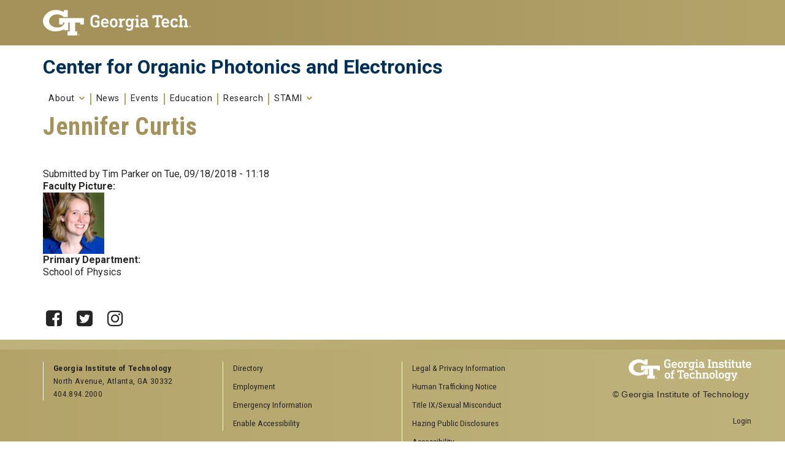

--- FILE ---
content_type: text/html; charset=utf-8
request_url: https://cope.gatech.edu/content/jennifer-curtis
body_size: 4790
content:
<!DOCTYPE html>
<html lang="en">
  <head profile="http://www.w3.org/1999/xhtml/vocab">
    <meta http-equiv="Content-Type" content="text/html; charset=utf-8" />
<meta name="Generator" content="Drupal 7 (http://drupal.org)" />
<link rel="canonical" href="/content/jennifer-curtis" />
<link rel="shortlink" href="/node/104" />
<link rel="shortcut icon" href="https://cope.gatech.edu/misc/favicon.ico" type="image/vnd.microsoft.icon" />
    <title>Jennifer Curtis | COPE</title>
    <meta name="viewport" content="width=device-width, initial-scale=1.0">
    <link type="text/css" rel="stylesheet" href="https://cope.gatech.edu/sites/default/files/css/css_xE-rWrJf-fncB6ztZfd2huxqgxu4WO-qwma6Xer30m4.css" media="all" />
<link type="text/css" rel="stylesheet" href="https://cope.gatech.edu/sites/default/files/css/css_WCzC36yCFpGZJ8KhD2x6YpHd5c9Jz1S3IlQdzzTbDnU.css" media="all" />
<link type="text/css" rel="stylesheet" href="https://cope.gatech.edu/sites/default/files/css/css_jENQOQqZCRFGZK__DTefxYiXR2RUf03k1ugj3_Vg7vk.css" media="all" />
<link type="text/css" rel="stylesheet" href="https://maxcdn.bootstrapcdn.com/font-awesome/4.7.0/css/font-awesome.min.css" media="all" />
<link type="text/css" rel="stylesheet" href="https://cdn.jsdelivr.net/npm/bootstrap@4.6.0/dist/css/bootstrap.min.css" media="all" />
<link type="text/css" rel="stylesheet" href="https://use.typekit.net/ela2mmm.css?family=Din:400,400italic,600,600italic,700,700italic" media="all" />
<link type="text/css" rel="stylesheet" href="https://fonts.googleapis.com/css?family=Roboto:300,300italic,400,400italic,500,500italic,700,700italic" media="all" />
<link type="text/css" rel="stylesheet" href="https://fonts.googleapis.com/css?family=Roboto+Slab:400,700" media="all" />
<link type="text/css" rel="stylesheet" href="https://fonts.googleapis.com/css?family=Roboto+Condensed:400,700" media="all" />
<link type="text/css" rel="stylesheet" href="https://fonts.googleapis.com/css?family=Abel" media="all" />
<link type="text/css" rel="stylesheet" href="https://hoard.cos.gatech.edu/gt-css/chunky-buttons.css" media="all" />
<link type="text/css" rel="stylesheet" href="https://hoard.cos.gatech.edu/gt-css/gt-utility.css" media="all" />
<link type="text/css" rel="stylesheet" href="https://cope.gatech.edu/sites/default/files/css/css_N5yK1hm197LnqM3nkzh7_D8tbUQ_bVnFmXO6M43Ijvo.css" media="screen" />
<link type="text/css" rel="stylesheet" href="https://cope.gatech.edu/sites/default/files/css/css_jnrgmrIPZEeWXAwE44X73yXjxNxrDBdNAqz3ofTRUnY.css" media="print" />
<link type="text/css" rel="stylesheet" href="https://cope.gatech.edu/sites/default/files/css/css_fmZ-IYQw_PxpS_cq2ITpNMr8wA8a3v5QdFs8jtithOM.css" media="all" />
    <script type="text/javascript" src="https://cope.gatech.edu/sites/default/files/js/js_Pt6OpwTd6jcHLRIjrE-eSPLWMxWDkcyYrPTIrXDSON0.js"></script>
<script type="text/javascript" src="https://cdn.jsdelivr.net/npm/bootstrap@4.6.0/dist/js/bootstrap.min.js"></script>
<script type="text/javascript" src="https://cdn.jsdelivr.net/npm/popper.js@1.16.1/dist/umd/popper.min.js"></script>
<script type="text/javascript" src="https://cope.gatech.edu/sites/default/files/js/js_1UbisHc5YLiigUhfjotFuTkx0XPd1HF3HDaVO1uRUYA.js"></script>
<script type="text/javascript">
<!--//--><![CDATA[//><!--
jQuery.extend(Drupal.settings, {"basePath":"\/","pathPrefix":"","setHasJsCookie":0,"ajaxPageState":{"theme":"gt_subtheme","theme_token":"bwwvPyaVNaF6ca1gsBtP_X_gUvoJIEimJLq_yfNBflU","js":{"sites\/all\/modules\/jquery_update\/replace\/jquery\/1.12\/jquery.min.js":1,"misc\/jquery-extend-3.4.0.js":1,"misc\/jquery-html-prefilter-3.5.0-backport.js":1,"misc\/jquery.once.js":1,"misc\/drupal.js":1,"sites\/all\/modules\/jquery_update\/js\/jquery_browser.js":1,"https:\/\/cdn.jsdelivr.net\/npm\/bootstrap@4.6.0\/dist\/js\/bootstrap.min.js":1,"https:\/\/cdn.jsdelivr.net\/npm\/popper.js@1.16.1\/dist\/umd\/popper.min.js":1,"sites\/all\/themes\/gt\/js\/gt.js":1},"css":{"modules\/system\/system.base.css":1,"modules\/system\/system.menus.css":1,"modules\/system\/system.messages.css":1,"modules\/system\/system.theme.css":1,"sites\/all\/modules\/date\/date_repeat_field\/date_repeat_field.css":1,"modules\/field\/theme\/field.css":1,"modules\/node\/node.css":1,"modules\/user\/user.css":1,"sites\/all\/modules\/views\/css\/views.css":1,"sites\/all\/modules\/ckeditor\/css\/ckeditor.css":1,"sites\/all\/modules\/contrib\/ctools\/css\/ctools.css":1,"https:\/\/maxcdn.bootstrapcdn.com\/font-awesome\/4.7.0\/css\/font-awesome.min.css":1,"https:\/\/cdn.jsdelivr.net\/npm\/bootstrap@4.6.0\/dist\/css\/bootstrap.min.css":1,"https:\/\/use.typekit.net\/ela2mmm.css?family=Din:400,400italic,600,600italic,700,700italic":1,"https:\/\/fonts.googleapis.com\/css?family=Roboto:300,300italic,400,400italic,500,500italic,700,700italic":1,"https:\/\/fonts.googleapis.com\/css?family=Roboto+Slab:400,700":1,"https:\/\/fonts.googleapis.com\/css?family=Roboto+Condensed:400,700":1,"https:\/\/fonts.googleapis.com\/css?family=Abel":1,"https:\/\/hoard.cos.gatech.edu\/gt-css\/chunky-buttons.css":1,"https:\/\/hoard.cos.gatech.edu\/gt-css\/gt-utility.css":1,"sites\/all\/themes\/gt\/css\/reset.css":1,"sites\/all\/themes\/gt\/css\/default.css":1,"sites\/all\/themes\/gt\/css\/typography.css":1,"sites\/all\/themes\/gt\/css\/layout.css":1,"sites\/all\/themes\/gt\/css\/blocks.css":1,"sites\/all\/themes\/gt\/css\/content.css":1,"sites\/all\/themes\/gt\/css\/editor.css":1,"sites\/all\/themes\/gt\/css\/hg_reader.css":1,"sites\/all\/themes\/gt\/css\/search.css":1,"sites\/all\/themes\/gt\/css\/bootstrap.css":1,"sites\/all\/themes\/gt\/css\/base.css":1,"sites\/all\/themes\/gt\/css\/print.css":1,"sites\/all\/themes\/gt_subtheme\/css\/mercury-article.css":1,"sites\/all\/themes\/gt_subtheme\/css\/mercury-event.css":1,"sites\/all\/themes\/gt_subtheme\/css\/mercury-items.css":1,"sites\/all\/themes\/gt_subtheme\/css\/topics.css":1,"sites\/all\/themes\/gt_subtheme\/css\/topics-news.css":1,"sites\/all\/themes\/gt_subtheme\/css\/featured-article.css":1,"sites\/all\/themes\/gt_subtheme\/css\/cos-options.css":1}}});
//--><!]]>
</script>
  </head>
  <body class="html not-front not-logged-in no-sidebars page-node page-node- page-node-104 node-type-faculty user-role-anonymous" >
    <p id="skip-links" class="element-invisible"><a href="#main" class="element-invisible element-focusable">Skip to content</a></p>
        
<!--  Header -->
<header id="gt-header" role="banner">
    <a href="#main-navigation" id="page-navigation" class="sr-only">Skip To
        Keyboard Navigation</a>

    <div class="bg-gold-md-gold position-relative" id="brandhead">
        <!--  Hamburger -->
        <div id="mobile-menu-wrapper" class="d-block d-md-none mr-3 container">
            <button class="d-block ml-auto navbar-toggler collapsed"
                    type="button" data-toggle="collapse"
                    data-target="#Navbar" aria-controls="navbarResponsive"
                    aria-expanded="false"
                    aria-label="Toggle navigation">
                <span class="icon-bar top-bar"></span>
                <span class="icon-bar middle-bar"></span>
                <span class="icon-bar bottom-bar mb-1"></span>
                <span class="icon-text"></span>
                <span class="sr-only">Toggle navigation</span>
            </button>
        </div>

        <!--  Top Header -->
        <div class="container">
            <div class="row">
                <div class="col-5 col-sm-5 col-md-4 col-lg-3 bg-tech-md-gold"
                     id="logo-wrapper">
                    <div id="gt-logo">
                        <a class="d-flex align-items-center"
                           href="https://gatech.edu"
                           title="Georgia Institute of Technology">
                            <img id="gt-logo-image"
                                 src="/sites/all/themes/gt/images/gt-logo-oneline-white.svg"
                                 alt="Georgia Institute of Technology">
                        </a>
                    </div><!--end gt-logo-->
                </div>

                <div class="col bg-gold-grad">
                </div>
            </div><!--end row -->
        </div><!--end container-->
    </div><!--end gold bg -->

    <div class="container">
        <div class="row">
            <div class="col" id="site-name-slogan-wrapper">

                <!-- GT Site Name/Site Title -->
                                    <div id="site-title" class="h2 site-title-single"
                         rel="home">
                        <a href="/">Center for Organic Photonics and Electronics</a>
                    </div>
                            </div><!--END col-->
        </div><!--end row -->
    </div><!--end container-->

    <!--  Bottom Header  -->
    <div class="container">
        <div class="navbar-expand-md">
            <div id="bottom-header" class="py-1">
                <nav id="Navbar" class="collapse navbar navbar-collapse">
                    <div class="d-md-flex w-100">

                        <!--  Page Navigation -->
                                                    <a id="main-navigation"></a>
                            <div id="page-navigation" class="main-nav flex-shrink-1" role="navigation" aria-label="Primary"
                                 aria-labelledby="main-navigation">
                                                                    <nav role="navigation">
                                        <ul class="menu"><li class="first expanded main-menu-link-1187 dropdown"><span title="About COPE" data-toggle="dropdown" id="dropdown-1187" class="nolink" tabindex="0">About <span class="caret"></span></span><ul class="dropdown-menu" aria-labelledby="dropdown-1187"><li class="first leaf main-menu-link-1381"><a href="/cope-faculty" title="Faculty Members of COPE">Faculty</a></li>
<li class="leaf main-menu-link-1382"><a href="/cope-facilities" title="">Facilities</a></li>
<li class="last leaf main-menu-link-1383"><a href="/contact">Contact Us</a></li>
</ul></li>
<li class="leaf main-menu-link-1312"><a href="/news">News</a></li>
<li class="leaf main-menu-link-1455"><a href="/events" title="">Events</a></li>
<li class="leaf main-menu-link-1385"><a href="/education">Education</a></li>
<li class="leaf main-menu-link-1384"><a href="/research">Research</a></li>
<li class="last expanded main-menu-link-1185 dropdown"><a href="http://stami.gatech.edu" title="STAMI" data-toggle="dropdown" id="dropdown-1185">STAMI <span class="caret"></span></a><ul class="dropdown-menu" aria-labelledby="dropdown-1185"><li class="first leaf main-menu-link-965"><a href="http://cope.gatech.edu" title="Center for Organic Photonics and Electronics">COPE</a></li>
<li class="leaf main-menu-link-966"><a href="http://crasi.gatech.edu" title="Community for Research on Active Surfaces and Interfaces">CRĀSI</a></li>
<li class="leaf main-menu-link-967"><a href="http://gtpn.gatech.edu" title="Georgia Tech Polymer Network">GTPN</a></li>
<li class="last leaf main-menu-link-968"><a href="http://smi.gatech.edu" title="Soft Matter Incubator">SMI</a></li>
</ul></li>
</ul>                                                                            </nav>
                                                            </div>
                        
                        <!--  Utility Navigation -->
                        
                        <!--  Search -->
                                            </div>
                </nav>
            </div>
        </div>
    </div>
</header>


<div id="page">

    <section role="main" id="main">
        
        
        <div class="row clearfix">

            <div id="breadcrumb gt-breadcrumbs-title"
                 class="container breadcrumb-removed hide-for-mobile"
                 role="complementary">
                <div class="breadcrumb-links">

                    <nav class="breadcrumb mt-3 ml-4">
                        <ul><li class="element-invisible">You are here: </li><li class="breadcrumb-item first"><a href="http://www.gatech.edu">GT Home</a></li><li class="breadcrumb-item last"><a href="/">Home</a></li></ul>
                    </nav>

                </div>
            </div>

                                        <div id="page-title" class="col col-12">
                    <h1 class="title">Jennifer Curtis</h1>
                </div>
                        
            
            
            <div class="no-sidebars" id="content">

                
                                                  <div class="region region-content block-count1 clearfix">
    
<div id="block-system-main" class="block block-system   block-region-weight-1 odd">

      
  <div class="content block-body">
    <div id="node-104" class="node node-faculty node-promoted node-full clearfix">

    
            
          <div class="submitted">
          Submitted by <span class="username">Tim Parker</span> on Tue, 09/18/2018 - 11:18      </div>
    
    <div class="content node-body clearfix">
        <div class="field field-name-field-faculty-picture field-type-image field-label-above"><div class="field-label">Faculty Picture:&nbsp;</div><div class="field-items"><div class="field-item even"><img src="https://cope.gatech.edu/sites/default/files/curtis.jpg" width="100" height="100" alt="" /></div></div></div><div class="field field-name-field-primary-department field-type-list-text field-label-above"><div class="field-label">Primary Department:&nbsp;</div><div class="field-items"><div class="field-item even">School of Physics</div></div></div>    </div>

    
    
</div>  </div>
  
</div>
  </div>
                                            </div><!-- /#content -->

            
            
            
        </div>
    </section><!-- /#main -->

    <!-- Social Media Icons -->
    <div id="social-media-wrapper" class="container-fluid">

        <div class="row social-media-inner clearfix" role="navigation"
             aria-label="Social Media">


                            <ul id="social-media-links"><li class="menu-1222 first"><a href="http://www.facebook.com/stami.gatech/" title="" class="facebook">Facebook</a></li>
<li class="menu-1223"><a href="http://twitter.com/stami_gatech" title="" class="twitter">Twitter</a></li>
<li class="menu-1224 last"><a href="http://www.instagram.com/stami.gatech/" title="" class="instagram">Instagram</a></li>
</ul>                            
        </div>

    </div>

    <div id="contentinfo" aria-label="Footers">

        

        <!-- #superfooter/ -->

        <!-- /#superfooter -->

        <!-- #footer/ -->

        <!-- Top Footer Gradient Bar -->
        <div class="container-fluid footer-top-bar">
        </div>

        <div id="gt-footer" class="container-fluid footer-bottom-bar">
            <div class="container pt-3">

                <div class="row">
                    <div class="col-sm-12 col-sm-6 col-md-4 col-lg-3 ctn-footer">
                        <div id="address_text" class="pt-1">
                            <p><strong>Georgia Institute of
                                    Technology</strong><br/>
                                North Avenue, Atlanta, GA 30332<br/>
                                404.894.2000</p>
                        </div>
                    </div>


                    <div class="col-sm-12 col-md-4 col-lg-3 pt-1">
                        <ul>
                            <li>
                                <a href="https://directory.gatech.edu/"
                                   title="Directory">Directory</a>
                            </li>
                            <li>
                                <a href="https://careers.gatech.edu/"
                                   title="Employment">Employment</a>
                            </li>
                            <li>
                                <a href="https://gatech.edu/emergency/"
                                   title="Emergency Information">Emergency
                                    Information</a>
                            </li>
                            <li>
                                <a href="#" class="UsableNetAssistive" onclick="return enableUsableNetAssistive()">Enable Accessibility</a>
                            </li>
                        </ul>
                    </div>

                    <div class="col-sm-12 col-md-4 col-lg-3 pt-1">
                        <ul role="menu" aria-expanded="false">
                            <li role="menuitem"><a
                                        href="https://gatech.edu/legal/"
                                        aria-label="Legal &amp; Privacy Information">Legal
                                    &amp; Privacy Information</a></li>
                            <li role="menuitem"><a
                                        href="https://gbi.georgia.gov/human-trafficking-notice"
                                        aria-label="Human Trafficking Notice">Human
                                    Trafficking Notice</a></li>
                            <li role="menuitem"><a
                                        href="https://titleix.gatech.edu/">Title
                                    IX/Sexual Misconduct</a></li>
                            <li role="menuitem"><a
                                        href="https://osi.gatech.edu/hazing-conduct-history">Hazing
                                    Public Disclosures</a></li>
                            <li role="menuitem"><a
                                        href="https://gatech.edu/accessibility/"
                                        aria-label="Accessibility">Accessibility</a>
                            </li>
                            <li role="menuitem"><a
                                        href="https://gatech.edu/accountability/"
                                        aria-label="Accountability">Accountability</a>
                            </li>
                            <li role="menuitem"><a
                                        href="https://gatech.edu/accreditation/"
                                        aria-label="Accreditation">Accreditation</a>
                            </li>
                        </ul>
                    </div>

                    <div id="gt-logo-footer"
                         class="col-sm-12 col-sm-6 col-md-12 col-lg-3 p-0">
                        <div id="copyright">
                            <a href="https://gatech.edu"><img src="/sites/all/themes/gt/images/gt-logo-stacked-white.svg"
                                 alt="Georgia Institute of Technology"/></a>
                            <p class="p-1 float-right">© Georgia Institute of
                                Technology</p>
                            <div class="clearfix"></div>
                            <div class=" float-right pb-2">
                                <a href="/cas">Login</a>
                            </div>
                        </div>
                    </div>

                </div>
            </div>
        </div>
        <!-- /#footer -->

    </div>
</div><!-- /#page -->
    
<!-- Google Analytics -->
<script>
(function(i,s,o,g,r,a,m){i['GoogleAnalyticsObject']=r;i[r]=i[r]||function(){
(i[r].q=i[r].q||[]).push(arguments)},i[r].l=1*new Date();a=s.createElement(o),
m=s.getElementsByTagName(o)[0];a.async=1;a.src=g;m.parentNode.insertBefore(a,m)
})(window,document,'script','https://www.google-analytics.com/analytics.js','ga');

ga('create', 'UA-24311017-1', 'auto');
ga('send', 'pageview');
</script>
<!-- End Google Analytics -->

  </body>
</html>


--- FILE ---
content_type: text/css
request_url: https://cope.gatech.edu/sites/default/files/css/css_N5yK1hm197LnqM3nkzh7_D8tbUQ_bVnFmXO6M43Ijvo.css
body_size: 20125
content:
@charset "UTF-8";article,aside,details,figcaption,figure,footer,header,hgroup,main,nav,section,summary{display:block;}audio,canvas,video{display:inline-block;}audio:not([controls]){display:none;height:0;}[hidden]{display:none;}html{background:#fff;color:#000;font-family:sans-serif;-ms-text-size-adjust:100%;-webkit-text-size-adjust:100%;}body{margin:0;}a:focus{outline:thin dotted;}a:active,a:hover{outline:0;}h1{font-size:2em;margin:0.67em 0;}abbr[title]{border-bottom:1px dotted;}b,strong{font-weight:bold;}dfn{font-style:italic;}hr{-moz-box-sizing:content-box;box-sizing:content-box;height:0;}mark{background:#fff;color:#000;}code,kbd,pre,samp{font-family:monospace,serif;font-size:1em;}pre{white-space:pre-wrap;}q{quotes:"\201C" "\201D" "\2018" "\2019";}small{font-size:80%;}sub,sup{font-size:75%;line-height:0;position:relative;vertical-align:baseline;}sup{top:-0.5em;}sub{bottom:-0.25em;}img{border:0;}svg:not(:root){overflow:hidden;}figure{margin:0;}fieldset{border:1px solid #c0c0c0;margin:0 2px;padding:0.35em 0.625em 0.75em;}legend{border:0;padding:0;}button,input,select,textarea{font-family:inherit;font-size:100%;margin:0;}button,input{line-height:normal;}button,select{text-transform:none;}button,html input[type="button"],input[type="reset"],input[type="submit"]{-webkit-appearance:button;cursor:pointer;}button[disabled],html input[disabled]{cursor:default;}input[type="checkbox"],input[type="radio"]{box-sizing:border-box;padding:0;}input[type="search"]{-webkit-appearance:textfield;-moz-box-sizing:content-box;-webkit-box-sizing:content-box;box-sizing:content-box;}input[type="search"]::-webkit-search-cancel-button,input[type="search"]::-webkit-search-decoration{-webkit-appearance:none;}button::-moz-focus-inner,input::-moz-focus-inner{border:0;padding:0;}textarea{overflow:auto;vertical-align:top;}table{border-collapse:collapse;border-spacing:0;}
@charset "UTF-8";*,*:before,*:after{-moz-box-sizing:border-box;-webkit-box-sizing:border-box;box-sizing:border-box;}html,body{font-size:100%;}body{background-color:#FFFFFF;color:#262626;padding:0;margin:0;font:400 100%/1.25 "Roboto","Helvetica Neue","Helvetica",Helvetica,Arial,sans-serif;}object,embed,video{height:auto;max-width:100%;width:100%;}div.media-youtube-video,div.media_embed,.embedded-video .player{height:0;margin-bottom:15px;overflow:hidden;padding-bottom:56.25%;position:relative;}div.media-youtube-video iframe,div.media-youtube-video object,div.media-youtube-video embed,div.media_embed iframe,div.media_embed object,div.media_embed embed,.embedded-video .player iframe,.embedded-video .player object,.embedded-video .player embed{height:100%;left:0;position:absolute;top:0;width:100%;}img{display:inline-block;height:auto;max-width:100%;vertical-align:middle;width:auto;}a:link,a:visited{color:#1a0dab;text-decoration:none;}a:hover,a:active{text-decoration:underline;color:#00254C;}#overlay-content #utility,#overlay-content #masthead,#overlay-content #content-lead,#overlay-content #left-nav,#overlay-content #sidebar-left,#overlay-content #sidebar-right,#overlay-content #superfooter,#overlay-content #footer{display:none;}#overlay-content #breadcrumb .row{max-width:100%;}#overlay-content #main .row{max-width:100%;}#overlay-titlebar div.add-or-remove-shortcuts{display:none;}a.tabledrag-handle .handle{height:25px;width:25px;}div.table-container{max-width:100%;overflow:auto;}table{border:1px solid #EEEEEE;border-collapse:collapse;margin:0 0 1.29em 0;width:100%;}tr.even{background-color:#FFFFFF;}tr.odd{background-color:#EEEEEE;}th{background-color:#023D7B;border:1px solid #EEEEEE;color:#FFFFFF;padding:.428em;text-align:left;}th a:link,th a:visited,th a:hover,th a:active{color:#FFFFFF;}td{border:1px solid #EEEEEE;border-collapse:collapse;padding:.428em;vertical-align:top;}.toolbar-menu li,.toolbar-shortcuts li,.operations li{background-image:none;padding:0;}form fieldset{border:1px solid #00254C;margin:0 0 12px;padding:12px;}#autocomplete ul,#autocomplete li{margin:0;padding:0;}#autocomplete li{padding:5px;}div.help{border-bottom:1px dotted #EEEEEE;border-top:1px dotted #EEEEEE;margin:12px 0;padding:12px 6px;}.action-links{margin:12px 0;padding:0;}.action-links li{display:inline;line-height:1.714em;margin:0 10px;padding:0;}.action-links li a{background-color:#545454;border-radius:20px;color:#FFFFFF;padding:3px 12px;}.action-links li a:link,.action-links li a:visited{text-decoration:none;}.action-links li a:hover,.action-links li a:active{background-color:#FFFFFF;color:#545454;}div.add-or-remove-shortcuts{position:absolute;top:12px;right:12px;}ul.primary,ul.secondary{overflow:hidden;border-bottom:1px solid #EEEEEE;list-style:none;margin:0 0 1.5em;padding:0 2px;white-space:nowrap;}ul.primary li,ul.secondary li{float:left;margin:0.2em 3px 0;}ul.primary a,ul.secondary a{border:1px solid #EEEEEE;border-right:0;border-bottom:0;display:block;line-height:1.5em;text-decoration:none;}ul.primary li{text-shadow:#FFFFFF 1px 1px 0;}ul.primary li.active{border-bottom:1px solid #FFFFFF;margin-bottom:-1px;}ul.primary a:link,ul.primary a:visited{border-radius:4px 4px 0 0;transition:background-color 0.3s;color:#262626;background-color:#EEEEEE;letter-spacing:1px;padding:0 1em;text-align:center;}ul.primary a:hover,ul.primary a:focus{background-color:#EEEEEE;border-color:#FFFFFF;}ul.primary a.active{background-color:transparent;background-image:-webkit-gradient(linear,50% 0%,50% 100%,color-stop(0%,#EEEEEE),color-stop(100%,rgba(233,233,233,0)));background-image:-webkit-linear-gradient(#EEEEEE,rgba(233,233,233,0));background-image:-moz-linear-gradient(#EEEEEE,rgba(233,233,233,0));background-image:-o-linear-gradient(#EEEEEE,rgba(233,233,233,0));background-image:-ms-linear-gradient(#EEEEEE,rgba(233,233,233,0));background-image:linear-gradient(#EEEEEE,rgba(233,233,233,0));border-color:#FFFFFF;}ul.secondary{font-size:.9em;margin-top:-1.5em;padding-bottom:.5em;}ul.secondary a:link,ul.secondary a:visited{-webkit-border-radius:0.75em;-moz-border-radius:0.75em;-ms-border-radius:0.75em;-o-border-radius:0.75em;border-radius:0.75em;-webkit-transition:background-color 0.3s;-moz-transition:background-color 0.3s;-ms-transition:background-color 0.3s;-o-transition:background-color 0.3s;transition:background-color 0.3s;text-shadow:#FFFFFF 1px 1px 0;background-color:#EEEEEE;color:#262626;padding:0 .5em;}ul.secondary a:hover,ul.secondary a:focus{background-color:#EEEEEE;border-color:#808080;color:#262626;}ul.secondary a.active,ul.secondary a:active{text-shadow:#262626 1px 1px 0;background-color:#262626;border-color:#262626;color:#FFFFFF;}.hide-for-desktop{display:none !important;}@media only screen and (max-width:31em){input[type="text"],textarea{width:100%;}.hide-for-mobile{display:none !important;}.hide-for-desktop{display:block !important;}}@media only screen and (min-width:31em) and (max-width:51em){input[type="text"],textarea{width:100%;}.hide-for-mobile{display:none !important;}.hide-for-desktop{display:block !important;}.hide-for-tablet{display:none !important;}.show-for-tablet{display:block !important;}#sidebar-left.with-sidebar-right .wysiwyg-float-left,#sidebar-left.with-sidebar-right .wysiwyg-float-right,#sidebar-right.with-sidebar-left .wysiwyg-float-left,#sidebar-right.with-sidebar-left .wysiwyg-float-right{max-width:50%;}}@media only screen and (min-width:51em){}@media only screen and (min-width:64em){}
p,h1,h2,h3,h4,h5,h6{text-rendering:optimizeLegibility;}h1,h2,h3,h4,h5,h6{font-family:"Roboto Condensed","Helvetica Neue","Helvetica","Arial",sans-serif;font-style:normal;font-weight:600;line-height:1;letter-spacing:.035rem;margin:0 0 0.25rem 0;}h1 small,h2 small,h3 small,h4 small,h5 small,h6 small{color:#545454;font-size:60%;line-height:0;}h1{font-size:2.266em;}h2{font-size:2em;}h3{font-size:1.733em;}h4{font-size:1.466em;}h5{font-size:1.266em;}h6{font-size:1.1em;}p{font-size:1em;font-weight:400;letter-spacing:.025em;line-height:1.6;margin:0 0 1.29em;}dl,ol,ul{font-size:1em;line-height:1.6;list-style-position:outside;margin:0 0 1.29em;padding:0;}ol{padding-left:1.8em;}ul{padding-left:1.6em;}ol ol,ol ul,ul ul,ul ol{font-size:1em;margin:.5em 0;}li{font-weight:400;margin-bottom:.5em;}li li{margin-bottom:0;}.content ul ul li:before{content:'\25C6' " ";}.content ul.menu li::before{display:none;}.content li li{margin-bottom:0;}dl dt{font-weight:bold;margin-bottom:0.3em;}dl dd{margin:0 0 .5em .5em;}hr{border:solid #808080;border-width:1px 0 0;clear:both;margin:1.25em 0 1.1875em;height:0;}em,i{font-style:italic;line-height:inherit;}strong,b{font-weight:bold;line-height:inherit;}small{font-size:60%;line-height:inherit;}code{color:#7f0a0c;font-family:Consolas,"Liberation Mono",Courier,monospace;font-weight:bold;}abbr,acronym{border-bottom:1px dotted #e5e5e5;color:#262626;cursor:help;font-size:90%;text-transform:uppercase;}abbr{text-transform:none;}p.intro-text{font-size:1.4em;line-height:1.5;margin:0 0 1.142em;}p.cutline-text{color:#262626;font-size:0.8em;line-height:1.5em;margin-bottom:1.57em;padding:6px 3px 0;}blockquote{border-left:5px solid #b3a369;color:#545454;font-size:1.286em;margin:0 0 1.25em -5px;padding:0.5625em 0.857em;}blockquote cite{color:#545454;display:block;}blockquote cite:before{content:"\2014 \0020";font-family:"FontAwesome";}blockquote cite a,blockquote cite a:visited{color:#545454;}blockquote.pull-quote-left{float:left;margin:0 12px 6px -5px;width:50%;}blockquote.pull-quote-right{float:right;margin:0 -5px 6px 12px;width:50%;}.content .highlight-link-blue a,.content .highlight-link-blue a:link,.content .highlight-link-yellow a,.content .highlight-link-yellow a:link,.content .highlight-link-gray a,.content .highlight-link-gray a:link,.content .gt-black-fade-button a,.content .gt-black-fade-button a:link,.content .gt-gold-fade-button a,.content .gt-gold-fade-button a:link{font-weight:500;letter-spacing:.03rem;font-size:1rem;text-decoration:none;border:0;border-radius:2px;-moz-box-shadow:1px 1px 4px rgba(0,0,0,0.2);-webkit-box-shadow:1px 1px 4px rgba(0,0,0,0.2);box-shadow:1px 1px 4px rgba(0,0,0,0.2);display:inline-block;padding:.75em 1em;position:relative;vertical-align:bottom;transition:all .2s ease-in-out;margin:.5rem 0;}.content blockquote .highlight-link-blue a,.content blockquote .highlight-link-yellow a,.content blockquote .highlight-link-gray a{padding-left:40px;}.content .highlight-link-blue a::before,.content .highlight-link-yellow a::before,.content .highlight-link-gray a::before{display:none !important;}.content .highlight-link-yellow a,.content .highlight-link-yellow a:link,.content .highlight-link-yellow a:visited{color:#333333;background-color:#b3a369;}.content .highlight-link-yellow a:hover,.content .highlight-link-yellow a:active{color:#333333;background-color:#bfb37c;}.content .highlight-link-blue a,.content .highlight-link-blue a:link,.content .highlight-link-blue a:visited{color:#FFFFFF;background-color:#003057;}.content .highlight-link-blue a:hover,.content .highlight-link-blue a:active{color:#FFFFFF;background-color:#004F9F;}.content .highlight-link-gray a,.content .highlight-link-gray a:link,.content .highlight-link-gray a:visited{color:#ffffff;background-color:#3b3b3b;}.content .highlight-link-gray a:hover,.content .highlight-link-gray a:active{color:#ffffff;background-color:#545454;}.content .gt-gold-fade-button a,.content .gt-gold-fade-button a:link,.content .gt-gold-fade-button a:visited{color:#333333;background-color:#b3a369;}.content .gt-gold-fade-button a:hover,.content .gt-gold-fade-button a:active{color:#ffffff;background-color:#333333;}.content .gt-black-fade-button a,.content .gt-black-fade-button a:link,.content .gt-black-fade-button a:visited{color:#ffffff;background-color:#333333;}.content .gt-black-fade-button a:hover,.content .gt-black-fade-button a:active{color:#333333;background-color:#b3a369;}.content .jump-link a,.content .jump-link a:link,.content .jump-link a:visited{text-decoration:none;transition:all .2s ease-in-out;border-top:1px solid #eeeeee;border-bottom:1px solid #eeeeee;color:#004f9f;display:inline-block;padding:3px 20px 5px 36px;position:relative;vertical-align:bottom;}.content .jump-link a:visited{color:#730053;}.content .jump-link a:hover,.content .jump-link a:active{color:#1879db;}.content .jump-link a:before{background-color:#B3A369;border-radius:20px 20px 20px 20px;color:#FFFFFF;content:"\f064";display:inline-block;font-family:"FontAwesome";font-size:0.77em;height:20px;left:8px;padding:2px 0 0 5px;position:absolute;top:5px;width:20px;}.content blockquote .jump-link a:before{top:7px;}.vcard{border:1px solid #EEEEEE;display:inline-block;margin:0 0 1.25em 0;padding:0.625em 0.75em;}.vcard li{display:block;margin:0;}.vcard .fn{font-size:0.9375em;font-weight:bold;}.vevent .summary{font-weight:bold;}.vevent abbr{border:none;cursor:default;font-weight:bold;padding:0 0.0625em;text-decoration:none;}.item-list ul{padding-left:1.6em;}.item-list ul li{margin:0 0 .5em;padding:0;}.item-list ul li li{margin:0;}.item-list ul ul{margin:.5em 0;}tr.even{background-color:#FFFFFF;}ul.primary li a{border-radius:5px 5px 0 0;padding:0 1.5em;}button,html input[type="button"],input[type="reset"],input[type="submit"]{font-weight:700;margin:0 0.5em;}fieldset{margin:0 0 1.29em;padding:1em;}fieldset.collapsed{margin:0;}fieldset.filter-wrapper{border-top:1px solid #808080;}legend{font-size:1.286em;font-weight:700;}.form-type-radio .description,.form-type-checkbox .description{margin-left:1.5em;}input[type="textfield"],input[type="file"],input.form-text,input.form-file{border:1px solid #262626;padding:1px;}@media only screen and (max-width:31em){blockquote,blockquote.pull-quote-left,blockquote.pull-quote-right{float:none;margin-left:0;width:100%;}p.intro-text{font-size:1.25em;line-height:1.5;}}@media only screen and (min-width:31em) and (max-width:51em){blockquote,blockquote.pull-quote-left,blockquote.pull-quote-right{float:none;margin-left:0;width:100%;}}@media only screen and (min-width:51em){}@media only screen and (min-width:64em){}
#page{background-color:#FFFFFF;overflow:hidden;}.row{margin:0 auto;max-width:1024px;}#skip-links{}#utility{background-color:#FFFFFF;border-top:2px solid #808080;box-shadow:0 0 10px #EEEEEE;left:0;position:absolute;top:-132px;width:100%;z-index:100;}#social-media-links-wrapper{float:right;position:relative;}#utility .row{padding:0;}#utility-links{float:left;}#utility-links .menu,#social-media-links{float:left;margin:0;padding:0;}#utility-links .ulink,#social-media-links li{display:block;float:left;margin:0;padding:0;}#utility-links .ulink a{color:#545454;display:block;font-size:.86em;font-weight:700;line-height:1.2;margin:0 1px 0 0;padding:13px 10px 13px 28px;position:relative;}#utility-links .ulink a:link,#utility-links .ulink a:visited{text-decoration:none;transition-property:all;transition-duration:0.8s;}#utility-links .ulink a:hover,#utility-links .ulink a:active{background-color:#FFFFFF;color:#262626;}#utility-links .campus-map a{padding-left:26px;}#social-media-links{float:left;}#social-media-links a{display:block;height:0;overflow:hidden;padding:40px 0 0 0;margin:5px;width:40px;}#utility-links .mothership a:before,#utility-links .campus-map a:before,#utility-links .offices a:before,#utility-links .directories a:before{color:#545454;content:'\f0a8';display:inline-block;font-family:"FontAwesome";font-size:1.4em;font-style:normal;font-weight:normal;left:9px;line-height:1;position:absolute;text-decoration:none;top:12px;transition-property:all;transition-duration:0.8s;}#utility-links .mothership a:hover:before,#utility-links .campus-map a:hover:before,#utility-links .offices a:hover:before,#utility-links .directories a:hover:before{color:#262626;}#utility-links .mothership a:before{content:'\f015';}#utility-links .campus-map a:before{content:'\f041';left:11px;}#utility-links .offices a:before{content:'\f0f7';}#utility-links .directories a:before{content:'\f007';}#social-media-links .facebook,#social-media-links .twitter,#social-media-links .youtube,#social-media-links .linkedin,#social-media-links .googleplus,#social-media-links .instagram,#social-media-links .flickr,#social-media-links .pinterest,#social-media-links .rss{background:none;}#social-media-links .facebook:before,#social-media-links .twitter:before,#social-media-links .youtube:before,#social-media-links .linkedin:before,#social-media-links .googleplus:before,#social-media-links .instagram:before,#social-media-links .flickr:before,#social-media-links .pinterest:before,#social-media-links .rss:before{display:inline-block;color:#262626;font-family:"FontAwesome";font-size:30px;font-style:normal;font-weight:normal;line-height:1;position:relative;text-decoration:none;top:auto;bottom:30px;transition-property:all;transition-duration:0.8s;}#social-media-links .facebook:hover:before,#social-media-links .twitter:hover:before,#social-media-links .youtube:hover:before,#social-media-links .linkedin:hover:before,#social-media-links .googleplus:hover:before,#social-media-links .instagram:hover:before,#social-media-links .flickr:hover:before,#social-media-links .pinterest:hover:before,#social-media-links .rss:hover:before{color:#000;}#social-media-links .facebook:before{content:"\f082";}#social-media-links .twitter:before{content:"\f081"}#social-media-links .youtube:before{content:"\f166";}#social-media-links .linkedin:before{content:"\f08c"}#social-media-links .googleplus:before{content:"\f0d4";}#social-media-links .instagram:before{content:"\f16d";}#social-media-links .flickr:before{content:"\f16e";}#social-media-links .pinterest:before{content:"\f0d3";}#social-media-links .rss:before{content:"\f143";}#header-spotlight{padding-top:42px;position:relative;}.region-spotlight{padding-top:160px;}#main.with-spotlight{padding-top:0;}#support{padding:10px;}#sidebar-left,#sidebar-right{float:left;padding:0 0 10px;width:20%;}#sidebar-left.solo-sidebar{margin:0 0 0 -100%;width:30%;}#sidebar-right{margin:0 0 0 60%;}#sidebar-right.solo-sidebar{margin:2em 0 0;width:30%;}#content{float:left;padding:0 0 10px;width:100%;}#content.sidebar-left{margin:0 0 0 30%;width:70%;}#content.sidebar-right{margin:0;width:70%;}#content.both-sidebars{margin:0 -120% 0 20%;width:60%;}#content-lead,#content-close{padding:0 0 10px;}#content-close{clear:both;}#page-title .title{font-size:2.25em;font-weight:700;margin:0;padding:16px 10px 18px;}.front-page-title-hidden #page-title .title{display:none;}.front-page-title-hidden #page-title{min-height:0;width:100%;}.block.block-menu-block .block-title-wrapper h4,.block-menu-block .block-title-wrapper h4{font-size:1.2em;line-height:1.5;margin:0 0 0.2em;padding:.5em;}.block.block-menu .block-title-wrapper h4,.block-menu .block-title-wrapper h4{font-size:1.2em;line-height:1.5;margin:0 0 0.2em;padding:.75em;}.block-menu .menu,.block.block-menu .menu{border-bottom:1px solid #808080;margin:0 0 10px;padding:0;}.block-menu .menu li,.block.block-menu .menu li,.block.block-menu-block .menu li{list-style:none;margin:0;padding:8px 3px;position:relative;}.block-menu .menu li.first,.block.block-menu .menu li.first{border:none;}.block-menu .menu a,.block.block-menu .menu a{display:block;}.menu-block-wrapper .menu li .last:before{color:inherit;content:"";display:inline-block;float:left;font-family:"FontAwesome";font-size:inherit;}.block-menu .menu a:link,.block-menu .menu a:visited,.block.block-menu .menu a:link,.block.block-menu .menu a:visited{text-decoration:none !important;}#block-menu-menu-menu-style-1 a:link,#block-menu-menu-menu-style-1 a:visited{color:#545454;}#block-menu-menu-menu-style-1 a:hover{color:#000000;}.block-menu .menu a:hover,.block-menu .menu a:active,.block.block-menu .menu a:hover,.block.block-menu .menu a:active{text-decoration:none !important;}.block-menu .menu .menu,.block.block-menu .menu .menu{border:none;font-size:1em;margin:0;padding:0;}.block-menu .menu li li,.block.block-menu .menu li li{border:none;font-size:1em;padding-bottom:0;}.block-menu .menu li li:before,.block.block-menu .menu li li:before{content:'';}.block-menu .menu li li li,.block.block-menu .menu li li li{font-size:1em;}#left-nav .menu li li:before,#left-nav .menu li li a:before{content:"";}#left-nav .block-title-wrapper{display:none;}#left-nav .menu{border-top:4px solid #b3a369;margin:0 0 20px;padding:0;}#left-nav .menu li{border:none;list-style:none;margin:0;padding:0;}#left-nav .menu li a{border-bottom:1px solid #eeeeee;display:block;color:#023d7b;font-weight:700;padding:8px 12px 8px 20px;position:relative;text-decoration:none;}#left-nav .menu li a:hover{color:#023D7B;}#left-nav .menu li.expanded a{border-bottom:none;padding-bottom:0;}#left-nav .menu li.expanded li.last a{padding-bottom:8px;}#left-nav .menu li .menu{border-bottom:1px solid #EEEEEE;border-top:none;margin:0;padding:0 0 5px 12px;}#left-nav .menu li .menu li .menu{border:none;padding-bottom:0;}#left-nav .menu li li a{border:none;font-size:1em;font-weight:400;}#left-nav .menu li a:before{color:#EEEEEE;content:'\f054';display:inline-block;font-family:"FontAwesome";font-size:18px;font-style:normal;font-weight:normal;left:0;position:absolute;text-decoration:none;top:6px;}#left-nav .menu li li:before,#left-nav .menu li li a:before{content:"";}#left-nav .menu li li a.active{font-weight:700;}#superfooter{background-color:#262626;display:block;overflow:hidden;width:100%;}#superfooter.collapsible{height:0;display:block;}#superfooter > .row{padding:20px 10px 10px 10px;}.superfooter-trigger-wrapper{background:#bfb37c;background:linear-gradient(to right,#bfb37c 0%,#b3a369 100%);background:-moz-linear-gradient(left,#bfb37c 0%,#b3a369 100%);background:-webkit-linear-gradient(left,#bfb37c 0%,#b3a369 100%);padding:0;}#superfooter-trigger{background-color:transparent !important;border-radius:0;display:block;font-size:1em;margin:0 auto;padding:10px 40px 0 0;position:relative;text-align:right;text-transform:uppercase;width:100%;top:0;}#superfooter-trigger:link,#superfooter-trigger:visited{color:#262626;text-decoration:none;}#superfooter-trigger:hover,#superfooter-trigger:active{color:#FFFFFF;}#superfooter-trigger:before{color:#262626;content:"\f13a";display:inline-block;font-family:"FontAwesome";font-size:1.1em;margin:0 6px 0 0;}#superfooter-trigger:hover::before{color:#fff;}#superfooter-trigger.collapsed:before{content:"\f138";}#street-address-info{float:right;padding:0 15px;width:33.33%;}#street-address-info img{box-shadow:none;border:1px solid #777777;padding:0.2em;}#street-address-info p{color:#FFFFFF;font-size:.857em;margin-top:6px;}#street-address-info p .phone-id a{color:#fff;}.superfooter-resource-links{float:left;padding:0 10px 10px;position:relative;width:25%;}.superfooter-gt-default-mini .superfooter-resource-links{width:22.22%;}.superfooter-gt-default-mini #gt-default-visitor-links{width:44.44%;}.maintenance-page .superfooter-gt-default-mini .superfooter-resource-links{width:33.33%;}.maintenance-page .superfooter-gt-default-mini #gt-default-visitor-links{width:66.66%;}.superfooter-resource-links ul.menu{display:block;font-size:.7857em;letter-spacing:.05em;line-height:1.4;margin:0 0 12px 0;padding:0;}.superfooter-resource-links ul.menu li{list-style:none;margin:0;padding:0;}.superfooter-gt-default-mini ul#gt-visitor-resources.menu li.gt-default-mini-left{clear:left;float:left;padding-right:10px;width:50%;}.superfooter-gt-default-mini ul#gt-visitor-resources.menu li.gt-default-mini-right{clear:right;float:right;padding-right:0;padding-left:10px;width:50%;}.superfooter-resource-links .title{color:#FFFFFF;font-size:1em;letter-spacing:0.05em;line-height:1.15;margin:0 0 0.6em;padding:0;text-shadow:none;}.superfooter-gt-default-mini .superfooter-resource-links .title{padding-bottom:5px;}.superfooter-resource-links ul.menu li a{color:#FFFFFF;display:block;padding:0.25em 0;text-decoration:none;font-weight:300;line-height:1.2em;}.superfooter-resource-links ul.menu a:hover{color:#FFFFFF;text-decoration:underline;}#footer{background-color:#b3a369;}#footer .row{padding:10px;}#footer-logo{float:left;text-align:center;}#footer-logo img{width:140px;}#footer-logo p{color:#262626;font-size:.786em;line-height:1.1;margin:0 0 6px 0;}#footer-utility-links{float:right;position:relative;}#footer-utility-links .menu{margin:0;padding:5px 0;text-align:right;}#footer-utility-links .gt-footer-utility-links-wrapper{padding-top:8px;}#footer-utility-links .gt-footer-utility-links-wrapper.login-link-included{padding-top:0;}#footer-utility-links .menu.gt-footer-utility-links{border-bottom:1px solid #b3a369;}#footer-utility-links .menu.gt-footer-legal-links{margin-top:15px;}#footer-utility-links .menu.gt-footer-legal-links.custom-links-included{border-top:1px solid #b3a369;margin-top:0;}#footer-utility-links .menu li{display:inline;font-size:.786em;padding:2px 0 2px 10px;margin:0 0 2px;}#footer-utility-links .menu li:after{content:'\f142';display:inline-block;color:#808080;font-family:"FontAwesome";font-size:.8em;margin-left:10px;}#footer-utility-links .menu li.last:after{content:"";}#footer-utility-links .menu li a{color:#262626 !important;text-decoration:none;font-weight:300;}#footer-utility-links .menu li a:hover{color:#262626;}#footer-utility-links .menu.gt-footer-login-links li{padding:0;margin:0 0 0 12px;}#footer-utility-links .menu.gt-footer-login-links li.first{margin-right:12px;}#footer-utility-links .menu.gt-footer-login-links li:after{content:'\f023';font-size:1em;}.gt-tools-contextual-link{display:block;}.gt-tools-contextual-link.empty{border:1px dashed #262626;font-size:.786em;padding:6px 10px;margin:3px;text-align:center;}.gt-tools-contextual-link.empty:link,.gt-tools-contextual-link.empty:visited{color:#262626;text-decoration:none;}.gt-tools-contextual-link.empty:hover,.gt-tools-contextual-link.empty:active{color:#000000;}div:hover > .gt-tools-contextual-link.populated{visibility:visible;}.gt-tools-contextual-link.populated{display:block;height:16px;overflow:hidden;position:absolute;top:0;width:16px;}.gt-tools-contextual-link.populated:before{color:#262626;content:'\f013';display:inline-block;font-family:"FontAwesome";font-size:16px;font-style:normal;font-weight:normal;line-height:16px;}#main-menu-wrapper .gt-tools-contextual-link.populated{padding:0;}#main-menu-wrapper .gt-tools-contextual-link.populated:hover{background-color:transparent;}#superfooter .gt-tools-contextual-link.populated:before{color:#FFFFFF;}#superfooter .gt-tools-contextual-link.empty{border-color:#FFFFFF;color:#FFFFFF;}@media only screen and (max-width:31em){#masthead{min-height:0;}#identity{border-top:2px solid #262626;position:static;top:0;}#identity-wrapper{height:auto;}#gt-logo{height:70px;}#gt-logo img{height:100%;margin:0 auto;width:auto;}#gt-logo,#site-title{float:none;text-align:left;width:100%;}#site-title{max-width:100%;}#site-title,#site-title.two-line{font-size:1.429em;padding:0 0 20px 15px;}#gt-logo-mothership-link{width:30%;}#gt-logo-secondary-link{left:30%;width:70%;}#primary-menus{position:static;top:0;}#primary-menus-off-canvas{background-color:#FFFFFF;box-shadow:0 0 20px #808080;left:-1000em;padding-top:80px;position:absolute;top:0;width:260px;z-index:10000;}#primary-menus-off-canvas.reveal{left:0;transition:left .2s ease 0s;}#main-menu-wrapper,#main-menu-wrapper ul,#main-menu-wrapper li{float:none;}#main-menu-wrapper a:hover{background-color:#262626;}#main-menu-wrapper ul ul{background-color:#FFE08B;border-top:1px solid #FFE08B;}#main-menu-wrapper ul.show{display:block;}#main-menu-wrapper{border-top:1px solid #FFE08B;}#main-menu-wrapper li{border-bottom:1px solid #FFE08B;}#main-menu-wrapper li,#action-items li{font-weight:400;list-style:none;}#main-menu-wrapper li.first{border-top:1px solid #FFE08B;}#main-menu-wrapper li li,#main-menu-wrapper li li.first{border:none;}#main-menu-wrapper li.expanded > a:before,#main-menu-wrapper li.expanded a.menu-minipanel:before,#main-menu-wrapper li.expanded > span.nolink:before{color:#262626;content:'\f0da';display:inline-block;float:left;font-family:"FontAwesome";font-size:1em;left:0;padding-right:3px;position:relative;top:0;}#main-menu-wrapper li.expanded a.been-clicked:after{color:#262626;content:'\f0a9';display:inline-block;float:right;font-family:"FontAwesome";font-size:1.2em;font-style:normal;font-weight:normal;line-height:1;margin-top:2px;}#main-menu-wrapper li li.expanded:before{top:9px;}#main-menu-wrapper li li.expanded ul{border-top:none;}#main-menu-wrapper li li li a:before{content:'';font-weight:normal;padding:0;}#main-menu-wrapper li li a{padding-left:24px;}#main-menu-wrapper li li li a{padding-left:30px;}#main-menu-wrapper li li li li a{padding-left:36px;}div.qtip{border:none;height:0;overflow:hidden;}div.menu-minipanels{height:0;left:-10000em;overflow:hidden;position:absolute;width:0;}#action-items-wrapper,#action-items,#action-items li{float:none;}#action-items{background-color:#EEEEEE;}#action-items li{border-bottom:1px solid #545454;font-weight:700;position:relative;text-transform:uppercase;}#action-items li a:hover{background-color:#EEEEEE;}#action-items-wrapper ul li a:after{color:#262626;content:'\f0a9';display:inline-block;font-family:"FontAwesome";font-size:16px;font-style:normal;font-weight:normal;line-height:16px;position:absolute;right:6px;top:9px;}#utility{border-bottom:2px solid #808080;box-shadow:none;position:static;}#utility-links{background-color:#FFFFFF;float:none;left:0;position:absolute;top:0;}#utility-links .ulink a:hover,#utility-links .ulink a:active{background-color:transparent;}#social-media-links{float:none;padding:10px;}#social-media-links li{display:inline-block;float:none;padding:2px;position:relative;}#sidebar-left,#sidebar-right{float:none;margin:0;width:100%;}#sidebar-left.solo-sidebar,#sidebar-right.solo-sidebar{margin:0;width:100%;}#content,#content.sidebar-left,#content.sidebar-right,#content.both-sidebars{float:none;margin:0;width:100%;}.superfooter-resource-links,.superfooter-gt-default-mini .superfooter-resource-links,.superfooter-gt-default-mini #gt-default-visitor-links{float:none;padding:0;width:100%;}.superfooter-resource-links .title:before{color:#262626;content:'\f0da';display:none;font-family:"FontAwesome";font-size:1.2em;font-style:normal;font-weight:normal;left:11px;line-height:1;position:absolute;text-shadow:none;top:10px;}.superfooter-resource-links .title.open:before{content:'\f0d7';}.superfooter-resource-links .title{border-top:1px solid #808080;cursor:pointer;margin:0;padding:10px 10px 10px 26px;}.superfooter-gt-default-mini .superfooter-resource-links .title{border-bottom:none;padding-bottom:10px;}.superfooter-resource-links ul.menu{display:none;margin:0 0 16px;padding:10px 10px 10px 14px;}.superfooter-resource-links ul.menu span.nolink{border:none;margin:0 0 0 -2px;padding:.5em 0;}.superfooter-gt-default-mini ul#gt-visitor-resources.menu li.gt-default-mini-left,.superfooter-gt-default-mini ul#gt-visitor-resources.menu li.gt-default-mini-right{float:none;padding:0;width:100%;}#street-address-info{border-top:1px solid #808080;clear:left;float:left;padding:20px 10px 0;width:100%;}#street-address-info p{margin:6px 0 0 0;}#footer-utility-links{float:none;width:100%;}#footer-utility-links .menu{text-align:center;}#footer-utility-links .menu li{border:none;margin:6px;padding:0;}#footer-utility-links .menu li a{display:inline-block;padding:5px 10px;}#footer-logo{float:none;text-align:center;}#footer-logo img,#footer-logo p{float:none;}#footer-logo p{padding:0 0 10px;}}@media only screen and (min-width:20em) and (max-width:46em) and (orientation:portrait){#primary-menus-close{background-color:#b3a369;}#primary-menus-off-canvas nav #main-menu-wrapper .menu:first-child{padding-top:2.813em;}}@media only screen and (min-width:20em) and (max-width:46em) and (orientation:landscape){#primary-menus-close{background-color:#b3a369;}#primary-menus-off-canvas nav #main-menu-wrapper .menu:first-child{padding-top:2.813em;}}@media only screen and (min-width:31em) and (max-width:51em){#masthead{min-height:0;}#identity{border-top:2px solid #808080;position:static;top:0;}#identity-wrapper{height:auto;}#gt-logo{height:70px;}#gt-logo img{height:100%;margin:0 auto;width:auto;}#gt-logo,#site-title{float:none;text-align:left;width:100%;}#site-title{max-width:100%;}#site-title,#site-title.two-line{font-size:1.429em;padding:0 0 20px 15px;}#gt-logo-mothership-link{width:15%;}#gt-logo-secondary-link{left:15%;}#primary-menus{position:static;top:0;}#primary-menus-off-canvas{background-color:#FFFFFF;box-shadow:0 0 20px #808080;left:-1000em;padding-top:80px;position:absolute;top:0;width:260px;z-index:10000;}#primary-menus-off-canvas.reveal{left:0;transition:left .2s ease 0s;}#main-menu-wrapper,#main-menu-wrapper ul,#main-menu-wrapper li{float:none;}#main-menu-wrapper a:hover{background-color:#262626;}#main-menu-wrapper ul ul{background-color:#FFE08B;border-top:1px solid #FFE08B;}#main-menu-wrapper ul.show{display:block;}#main-menu-wrapper{border-top:1px solid #FFE08B;}#main-menu-wrapper li{border-bottom:1px solid #FFE08B;}#main-menu-wrapper li.first{border-top:1px solid #FFE08B;}#main-menu-wrapper li li,#main-menu-wrapper li li.first{border:none;}#main-menu-wrapper li.expanded > a:before,#main-menu-wrapper li.expanded a.menu-minipanel:before,#main-menu-wrapper li.expanded > span.nolink:before{color:#262626;content:'\f0da';display:inline-block;float:left;font-family:"FontAwesome";font-size:1em;left:0;padding-right:3px;position:relative;top:0;}#main-menu-wrapper li.expanded a.been-clicked:after{color:#262626;content:'\f0a9';display:inline-block;float:right;font-family:"FontAwesome";font-size:1.2em;font-style:normal;font-weight:normal;line-height:1;margin-top:2px;}#main-menu-wrapper li li.expanded:before{top:9px;}#main-menu-wrapper li li.expanded ul{border-top:none;}#main-menu-wrapper li li li a:before{content:'';font-weight:normal;padding:0;}#main-menu-wrapper li li a{padding-left:24px;}#main-menu-wrapper li li li a{padding-left:30px;}#main-menu-wrapper li li li li a{padding-left:36px;}div.qtip{border:none;height:0;overflow:hidden;}div.menu-minipanels{height:0;left:-10000em;overflow:hidden;position:absolute;width:0;}#action-items-wrapper,#action-items,#action-items li{float:none;}#action-items{background-color:#EEEEEE;}#action-items li{border-bottom:1px solid #545454;font-weight:700;position:relative;text-transform:uppercase;}#action-items li a:hover{background-color:#EEEEEE;}#action-items-wrapper ul li a:after{color:#262626;content:'\f0a9';display:inline-block;font-family:"FontAwesome";font-size:16px;font-style:normal;font-weight:normal;line-height:16px;position:absolute;right:6px;top:9px;}#utility{border-bottom:2px solid #808080;box-shadow:none;position:static;}#utility-links{background-color:#FFFFFF;float:none;left:0;position:absolute;top:0;}#utility-links .ulink a:hover,#utility-links .ulink a:active{background-color:transparent;}#social-media-links{float:none;padding:10px;}#social-media-links li{display:inline-block;float:none;padding:2px;position:relative;}#sidebar-left,#sidebar-right{float:none;margin:0;width:100%;}#sidebar-left.solo-sidebar,#sidebar-right.solo-sidebar{margin:0;width:100%;}#content,#content.sidebar-left,#content.sidebar-right,#content.both-sidebars{float:none;margin:0;width:100%;}.superfooter-resource-links{width:25%;}.superfooter-gt-default-mini .superfooter-resource-links{width:33.33%;}.superfooter-gt-default-mini #gt-default-visitor-links{width:66.66%;}.superfooter-resource-links .title{min-height:35px;}.superfooter-gt-default-mini .superfooter-resource-links .title{min-height:0;}.superfooter-resource-links ul.menu{display:block !important;}#footer-utility-links{float:none;width:100%;}#footer-utility-links .menu{text-align:center;}#footer-utility-links .menu li{border:none;margin:6px;padding:0;}#footer-utility-links .menu li a{display:inline-block;padding:5px 10px;}#footer-logo{float:none;text-align:center;}#footer-logo img,#footer-logo p{float:none;}#footer-logo p{padding:0 0 10px;}}@media only screen and (min-width:48em) and (max-width:64em) and (orientation:portrait){#primary-menus-close{background-color:#b3a369;}#primary-menus-off-canvas nav #main-menu-wrapper .menu:first-child{padding-top:2.813em;}}@media only screen and (min-width:51em){.superfooter-resource-links ul.menu{display:block !important;}#main-menu-wrapper ul li{cursor:pointer;}#main-menu-wrapper ul li:hover ul,#main-menu-wrapper ul li.hover-active ul{display:block;}#main-menu-wrapper ul li:hover a.menu-minipanel + ul,#main-menu-wrapper ul li:hover a.menu-minipanel + ul{display:none;}#main-menu-wrapper ul ul{background-color:#FFE08B;border-top:2px solid #FFE08B;display:none;float:none;left:0;position:absolute;top:100%;width:186px;z-index:99;}#main-menu-wrapper ul ul:before{color:#FFE08B;content:"\f0de";font-family:"FontAwesome";font-size:1.8em;font-style:normal;font-weight:normal;left:11px;position:absolute;top:-18px;}#main-menu-wrapper ul ul ul{border:none;margin:0;position:relative;top:0;}#main-menu-wrapper ul ul ul:before{content:'';}#main-menu-wrapper li ul li{float:none;}}@media only screen and (min-width:64em){}
@charset "UTF-8";.block{padding:0 10px 10px;}.block .block-title-wrapper h4{border-bottom:2px solid #808080;font-size:1.286em;line-height:1.2;margin:0 0 10px;padding:5px 3px;}.region-content-lead .block,.region-content-close .block{float:left;width:100%;}.region-content-lead.block-count-2 .block,.region-content-close.block-count-2 .block{width:50%;}.region-content-lead.block-count-3 .block,.region-content-close.block-count-3 .block{width:33.33%;}.region-content-lead.block-count-4 .block,.region-content-close.block-count-4 .block{width:25%;}.region-main-top .block,.region-main-bottom .block{float:left;width:100%;}#content.no-sidebars .region-main-top.block-count-2 .block,#content.no-sidebars .region-main-bottom.block-count-2 .block{width:50%;}#content.no-sidebars .region-main-top.block-count-3 .block,#content.no-sidebars .region-main-bottom.block-count-3 .block{width:33.33%;}#content.no-sidebars .region-main-top.block-count-4 .block,#content.no-sidebars .region-main-bottom.block-count-4 .block{width:25%;}#content.one-sidebar .region-main-top.block-count-2 .block,#content.one-sidebar .region-main-bottom.block-count-2 .block{width:50%;}#content.one-sidebar .region-main-top.block-count-3 .block,#content.one-sidebar .region-main-top.block-count-4 .block,#content.one-sidebar .region-main-bottom.block-count-3 .block,#content.one-sidebar .region-main-bottom.block-count-4 .block{width:33.33%;}#content.both-sidebars .region-main-top.block-count-2 .block,#content.both-sidebars .region-main-top.block-count-3 .block,#content.both-sidebars .region-main-top.block-count-4 .block,#content.both-sidebars .region-main-bottom.block-count-2 .block,#content.both-sidebars .region-main-bottom.block-count-3 .block,#content.both-sidebars .region-main-bottom.block-count-4 .block{width:50%;}.block.full-width{width:100% !important;}.block.three-quarter-width{width:75% !important;}.block.two-thirds-width{width:66.6% !important;}.block.half-width{width:50% !important;}.block.third-width{width:33.33% !important;}.block.quarter-width{width:25% !important;}.block.row-break{clear:left;}#sidebar-left .block.three-quarter-width,#sidebar-right .block.three-quarter-width,#sidebar-left .block.two-thirds-width,#sidebar-right .block.two-thirds-width,#sidebar-left .block.half-width,#sidebar-right .block.half-width,#sidebar-left .block.third-width,#sidebar-right .block.third-width,#sidebar-left .block.quarter-width,#sidebar-right .block.quarter-width{width:100% !important;}.promo-block .block-title-wrapper{padding:5px;}.promo-block .block-title-wrapper h4{border:none;margin:0;}.promo-block .block-body{background-color:#EEEEEE;border-bottom:4px solid #b3a369;border-top:4px solid #b3a369;padding:10px 10px 5px;}.block.related-info-block .block-title-wrapper{background:none repeat scroll 0 0 #b3a369;color:#262626;display:block;margin:0 0 3px;padding:.5em;}.block.related-info-block .block-title-wrapper h4{border:none;font-size:1.1em;line-height:1.2;margin:0;padding:0;}.block.related-info-block .block-body{background:none repeat scroll 0 0 #EEEEEE;padding:10px;}.block.icon-alert-title .block-title-wrapper h4,.block.icon-download-title .block-title-wrapper h4,.block.icon-info-title .block-title-wrapper h4,.block.icon-link-title .block-title-wrapper h4{padding:8px 3px;}.block.icon-alert-title .block-title-wrapper h4:before,.block.icon-download-title .block-title-wrapper h4:before,.block.icon-info-title .block-title-wrapper h4:before,.block.icon-link-title .block-title-wrapper h4:before{color:inherit;display:inline-block;float:left;font-family:"FontAwesome";font-size:30px;margin:-6px 6px 0 0;}.block.icon-alert-title .block-title-wrapper h4:before{content:"\f06a";}.block.icon-download-title .block-title-wrapper h4:before{content:"\f01a";}.block.icon-info-title .block-title-wrapper h4:before{content:"\f05a";}.block.icon-link-title .block-title-wrapper h4:before{content:"\f14c";}.block-nodeblock .node .contextual-links-wrapper{display:none;}.menu-block-wrapper ul{padding-left:0;margin:0;}.menu-block-wrapper ul li.leaf{list-style-image:none;list-style-type:none;}.menu-block-wrapper a:link,.menu-block-wrapper a:visited{text-decoration:none;}.menu-block-wrapper ul.menu li{margin:0;padding:.5em;}.menu-block-wrapper ul li.expanded{list-style-image:none;list-style-type:none;}.gt-menu-style-1.block .block-body,.gt-menu-style-2.block .block-body,.gt-menu-style-3.block .block-body{padding:0;}.gt-menu-style-1.block .block-title-wrapper,.gt-menu-style-2.block .block-title-wrapper,.gt-menu-style-3.block .block-title-wrapper{padding-bottom:0;}.gt-menu-style-1.block.block-menu .block-title-wrapper h4,.gt-menu-style-2.block.block-menu .block-title-wrapper h4,.gt-menu-style-3.block.block-menu .block-title-wrapper h4,.gt-menu-style-1.block.block-menu-block .block-title-wrapper h4,.gt-menu-style-2.block.block-menu-block .block-title-wrapper h4,.gt-menu-style-3.block.block-menu-block .block-title-wrapper h4{font-family:"Roboto","Helvetica Neue","Helvetica","Arial",sans-serif;font-size:1.1em;padding:.9em;font-weight:700;border:none;margin:0;}.gt-menu-style-1.block-menu .menu li,.gt-menu-style-2.block-menu .menu li,.gt-menu-style-3.block-menu .menu li,.gt-menu-style-1.block-menu-block .menu li,.gt-menu-style-2.block-menu-block .menu li,.gt-menu-style-3.block-menu-block .menu li{border-top:none;list-style:none;margin:0;padding:0;}.gt-menu-style-1 ul.menu li a:link,.gt-menu-style-1 ul.menu li a:visited,.gt-menu-style-2 ul.menu li a:link,.gt-menu-style-2 ul.menu li a:visited,.gt-menu-style-3 ul.menu li a:link,.gt-menu-style-3 ul.menu li a:visited{display:block;font-family:"Roboto","Helvetica Neue","Helvetica","Arial",sans-serif;font-size:inherit;font-weight:400;text-decoration:none !important;text-indent:0;line-height:1.25;}.gt-menu-style-1.block-menu .menu li a:link,.gt-menu-style-2.block-menu .menu li a:link,.gt-menu-style-3.block-menu .menu li a:link,.gt-menu-style-1.block-menu-block .menu li a:link,.gt-menu-style-2.block-menu-block .menu li a:link,.gt-menu-style-3.block-menu-block .menu li a:link{padding:1em}.gt-menu-style-1 ul.menu li a:hover,.gt-menu-style-2 ul.menu li a:hover,.gt-menu-style-3 ul.menu li a:hover{text-decoration:none;}.gt-menu-style-1 ul.menu li a:before,.gt-menu-style-2 ul.menu li a:before,.gt-menu-style-3 ul.menu li a:before{display:inline-block;content:url('data:image/svg+xml;utf8,<svg version="1.1" id="Layer_1" xmlns="http://www.w3.org/2000/svg" xmlns:xlink="http://www.w3.org/1999/xlink" x="0px" y="0px" viewBox="0 0 9.514 15" style="enable-background:new 0 0 9.514 15;" xml:space="preserve" width="9" height="15"><polygon style="fill:%23000000;" points="5.093,0 0.091,0 4.421,7.5 0.091,15 5.093,15 9.423,7.5 "/></svg>');vertical-align:middle;padding-right:.4em;color:inherit;font-size:inherit;font-style:normal;font-weight:normal;text-decoration:none;float:right;}.gt-menu-style-1 .menu a:after,.gt-menu-style-2 .menu a:after,.gt-menu-style-3 .menu a:after{display:none;}#sidebar .gt-menu-style-1 .menu a:after,#sidebar-right .gt-menu-style-1 .menu a:after,#sidebar-left .gt-menu-style-1 .menu a:after,#sidebar .gt-menu-style-2 .menu a:after,#sidebar-right .gt-menu-style-2 .menu a:after,#sidebar-left .gt-menu-style-2 .menu a:after,#sidebar .gt-menu-style-3 .menu a:after,#sidebar-right .gt-menu-style-3 .menu a:after,#sidebar-left .gt-menu-style-3 .menu a:after{display:none;}.gt-menu-style-1.block.block-menu .block-title-wrapper h4,.gt-menu-style-1.block.block-menu-block .block-title-wrapper h4{color:#262626 !important;background:#b3a369;}.gt-menu-style-2.block.block-menu .block-title-wrapper h4,.gt-menu-style-2.block.block-menu-block .block-title-wrapper h4{color:#FFFFFF;background:#262626;}.gt-menu-style-3.block.block-menu .block-title-wrapper h4,.gt-menu-style-3.block.block-menu-block .block-title-wrapper h4{color:#FFFFFF;background:#262626;}.gt-menu-style-1 .menu li{background-color:#545454;}.gt-menu-style-2 .menu li{background-color:#b3a369;}.gt-menu-style-3 .menu li{background-color:#EEEEEE;}.gt-menu-style-1 ul.menu li a:link,.gt-menu-style-1 ul.menu li a:visited{color:#FFFFFF;border-bottom:1px solid #808080;border-top:none;}.gt-menu-style-2 ul.menu li a:link,.gt-menu-style-2 ul.menu li a:visited{color:#262626;border-bottom:1px solid #ffe08b;border-top:none;}.gt-menu-style-3 ul.menu li a:link,.gt-menu-style-3 ul.menu li a:visited{color:#262626;border-bottom:1px solid #808080;border-top:none;}.gt-menu-style-1 ul.menu li a:hover{color:#262626;background-color:#EEEEEE;}.gt-menu-style-2 ul.menu li a:hover{background:rgba(212,216,210,.35);}.gt-menu-style-3 ul.menu li a:hover{background:rgba(212,216,210,.35);}.gt-menu-style-1 .menu a:after{color:#FFFFFF;}.gt-menu-style-1 .menu a:hover:after{color:#262626;}.gt-menu-style-2 .menu a:after{color:#545454;}.gt-menu-style-2 .menu a:hover:after{color:#FFFFFF;}.gt-menu-style-3 .menu a:after{color:#FFFFFF;}.gt-menu-style-1 .menu .nolink,.gt-menu-style-2 .menu .nolink,.gt-menu-style-3 .menu .nolink{font-family:"Roboto","Helvetica Neue","Helvetica","Arial",sans-serif;font-size:1.1em;font-weight:600;padding:1.2em 0 1.2em .3em;border:medium none;margin:0;width:100%;display:block;}.gt-menu-style-1 .menu .nolink{color:#262626;background-color:#b3a369;}.gt-menu-style-2 .menu .nolink{color:#FFFFFF;background-color:#00254c;}.gt-menu-style-3 .menu .nolink{color:#FFFFFF;background-color:#545454;}.gt-menu-style-1 hr{border:2px solid #b3a369;margin:0;}.gt-menu-style-2 hr{border:2px solid #00254c;margin:0;}.gt-menu-style-3 hr{border:2px solid #545454;margin:0;}.gt-menu-style-1.block-menu .menu .menu,.gt-menu-style-2.block-menu .menu .menu,.gt-menu-style-3.block-menu .menu .menu,.gt-menu-style-1.block.block-menu .menu .menu,.gt-menu-style-2.block.block-menu .menu .menu,.gt-menu-style-3.block.block-menu .menu .menu{padding:0;}.gt-menu-style-1.block-menu .menu li li:before,.gt-menu-style-2.block-menu .menu li li:before,.gt-menu-style-3.block-menu .menu li li:before,.gt-menu-style-1.block.block-menu .menu li li:before,.gt-menu-style-2.block.block-menu .menu li li:before,.gt-menu-style-3.block.block-menu .menu li li:before{display:none;}.gt-menu-style-1.block-menu .menu li li:before,.gt-menu-style-1.block.block-menu .menu li li:before{color:#FFFFFF;}.gt-menu-style-2.block-menu .menu li li:before,.gt-menu-style-2.block.block-menu .menu li li:before{color:#262626;}.gt-menu-style-3.block-menu .menu li li:before,.gt-menu-style-3.block.block-menu .menu li li:before{color:#262626;}.gt-menu-style-1.block-menu .menu ul .leaf,.gt-menu-style-1.block-menu-block .menu ul .leaf,.gt-menu-style-1.block.block-menu .menu ul .leaf{background:#545454;}.gt-menu-style-2.block-menu .menu ul .leaf,.gt-menu-style-2.block-menu-block .menu ul .leaf,.gt-menu-style-2.block.block-menu .menu ul .leaf{background:#FFE08B;border-bottom:1px solid #b3a369;}.gt-menu-style-3.block-menu .menu ul .leaf,.gt-menu-style-3.block-menu-block .menu ul .leaf,.gt-menu-style-3.block.block-menu .menu ul .leaf{background:#ffffff;border-color:#EEEEEE;border-style:solid;border-width:0 1px 1px 1px;}.gt-menu-style-1.block-menu .menu,.gt-menu-style-2.block-menu .menu,.gt-menu-style-1.block.block-menu .menu,.gt-menu-style-2.block.block-menu .menu{border-bottom:none;}.gt-menu-style-1.block-menu .menu ul .leaf,.gt-menu-style-1.block.block-menu .menu ul .leaf{background:#545454;}.gt-menu-style-1.block-menu .menu ul .leaf a:link,.gt-menu-style-1.block-menu .menu ul .leaf a:visited{background:#262626;}.gt-menu-style-1.block-menu .menu ul .leaf a:hover{color:#262626;background:#FFFFFF;}.block-menu .menu ul .leaf a:link,.block-menu .menu ul .leaf a:visited,.gt-menu-style-1.block-menu .menu ul .leaf a:link,.gt-menu-style-1.block-menu .menu ul .leaf a:visited,.gt-menu-style-2.block-menu .menu ul .leaf a:link,.gt-menu-style-2.block-menu .menu ul .leaf a:visited,.gt-menu-style-3.block-menu .menu ul .leaf a:link,.gt-menu-style-3.block-menu .menu ul .leaf a:visited,.gt-menu-style-1.block.block-menu .menu ul .leaf a:link,.gt-menu-style-1.block.block-menu .menu ul .leaf a:visited,.gt-menu-style-2.block.block-menu .menu ul .leaf a:link,.gt-menu-style-2.block.block-menu .menu ul .leaf a:visited,.gt-menu-style-3.block.block-menu .menu ul .leaf a:link,.gt-menu-style-3.block.block-menu .menu ul .leaf a:visited{padding:1em 1em 1em 1.5em;}.block-menu .menu ul .leaf a:link,.block-menu .menu ul .leaf a:visited,.block.block-menu .menu ul .leaf a:link,.block.block-menu .menu ul .leaf a:visited{padding:.3em 0 .3em .75em;}.gt-menu-style-1.block-menu .menu li.active-trail,.gt-menu-style-1.block-menu .menu li.active-trail,.gt-menu-style-2.block-menu .menu li.active-trail,.gt-menu-style-3.block-menu .menu li.active-trail,.gt-menu-style-1.block.block-menu .menu li.active-trail,.gt-menu-style-2.block.block-menu .menu li.active-trail,.gt-menu-style-3.block.block-menu .menu li.active-trail{padding-left:0;font-weight:500;}.gt-menu-style-1.block-menu .menu li.collapsed a:link,.gt-menu-style-2.block-menu .menu li.collapsed a:link,.gt-menu-style-3.block-menu .menu li.collapsed a:link,.gt-menu-style-1.block.block-menu .menu li.collapsed a:link,.gt-menu-style-2.block.block-menu .menu li.collapsed a:link,.gt-menu-style-3.block.block-menu .menu li.collapsed a:link{padding-left:1.5em;}.gt-menu-style-1.block-menu .menu li.active-trail li.leaf a:link,.gt-menu-style-2.block-menu .menu li.active-trail li.leaf a:link,.gt-menu-style-3.block-menu .menu li.active-trail li.leaf a:link,.gt-menu-style-1.block.block-menu .menu li.active-trail li.leaf a:link,.gt-menu-style-2.block.block-menu .menu li.active-trail li.leaf a:link,.gt-menu-style-3.block.block-menu .menu li.active-trail li.leaf a:link{padding-left:1.5em;}.gt-menu-style-1.block-menu .menu li li:before,.gt-menu-style-2.block-menu .menu li li:before,.gt-menu-style-3.block-menu .menu li li:before,.gt-menu-style-1.block.block-menu .menu li li:before,.gt-menu-style-2.block.block-menu .menu li li:before,.gt-menu-style-3.block.block-menu .menu li li:before{left:.9em;}.gt-menu-style-3.block.block-menu .menu li.active-trail li.first a:link{color:#FFFFFF;background:#262626;}.gt-menu-style-3.block.block-menu .menu li.active-trail li.first a:link{color:#FFFFFF !important;background:#262626;}.gt-menu-style-3.block.block-menu .menu li.active-trail li.first a:link{color:#FFFFFF;background:#262626;}.gt-menu-style-1.block.block-menu .menu li.active-trail li.first a:link:before,.gt-menu-style-2.block.block-menu .menu li.active-trail li.first a:link:before,.gt-menu-style-3.block.block-menu .menu li.active-trail li.first a:link:before{display:none;}.gt-menu-style-1.block-menu .menu li li:hover:before,.gt-menu-style-2.block-menu .menu li li:hover:before,.gt-menu-style-3.block-menu .menu li li:hover:before,.gt-menu-style-1.block.block-menu .menu li li:hover:before,.gt-menu-style-2.block.block-menu .menu li li:hover:before,.gt-menu-style-3.block.block-menu .menu li li:hover:before{transition-property:all;transition-duration:0.8s;}.gt-menu-style-1.block-menu .menu li.active-trail,.gt-menu-style-1.block-menu .menu li.active-trail a:hover,.gt-menu-style-1.block.block-menu .menu li.active-trail,.gt-menu-style-1.block.block-menu .menu li.active-trail a:hover{color:#FFFFFF;background:#262626;}.gt-menu-style-1.block-menu .menu li.collapsed a:link,.gt-menu-style-1.block-menu .menu li.active-trail li.leaf a:link,.gt-menu-style-1.block.block-menu .menu li.collapsed a:link,.gt-menu-style-1.block.block-menu .menu li.active-trail li.leaf a:link{color:#FFFFFF;}.gt-menu-style-1.block-menu .menu li.collapsed a:hover,.gt-menu-style-1.block-menu .menu li.active-trail a:link,.gt-menu-style-1.block-menu .menu li.active-trail li.leaf a:hover,.gt-menu-style-1.block-menu .menu li li:hover:before,.gt-menu-style-1.block.block-menu .menu li.collapsed a:hover,.gt-menu-style-1.block.block-menu .menu li.active-trail a:link{color:inherit;text-decoration:none;}.gt-menu-style-1.block.block-menu .menu li.active-trail li.leaf a:hover,.gt-menu-style-1.block.block-menu .menu li li:hover:before{color:#262626;text-decoration:none;background:#EEEEEE;}.gt-menu-style-1.block-menu .menu li.active-trail.leaf a:link,.gt-menu-style-1.block-menu .menu li.active-trail.active.leaf a:link{color:#ffffff;background:#262626;}.gt-menu-style-1.block.block-menu .menu li.active-trail.leaf a:link,.gt-menu-style-1.block.block-menu .menu li.active-trail.active.leaf a:link{color:#ffffff;}.gt-menu-style-1.block-menu .menu li li.active-trail a:link,.gt-menu-style-1.block-menu .menu li li.active-trail:before,.gt-menu-style-1.block.block-menu .menu li li.active-trail a:link,.gt-menu-style-1.block.block-menu .menu li li.active-trail:before{color:#262626;}.gt-menu-style-2.block-menu .menu li.active-trail,.gt-menu-style-2.block.block-menu .menu li.active-trail{color:#FFFFFF;background:#545454;}.gt-menu-style-2.block-menu .menu li.collapsed a:link,.gt-menu-style-2.block-menu .menu li.active-trail li.leaf a:link,.gt-menu-style-2.block.block-menu .menu li.collapsed a:link,.gt-menu-style-2.block.block-menu .menu li.active-trail li.leaf a:link{color:#545454;}.gt-menu-style-2.block-menu .menu li.active-trail li.leaf a:hover,.gt-menu-style-2.block-menu .menu li li:hover:before,.gt-menu-style-2.block.block-menu .menu li.active-trail li.leaf a:hover,.gt-menu-style-2.block.block-menu .menu li li:hover:before{color:#FFFFFF;}.gt-menu-style-2.block-menu .menu li.collapsed a:hover,.gt-menu-style-2.block-menu .menu li.active-trail a:link,.gt-menu-style-2.block.block-menu .menu li.collapsed a:hover,.gt-menu-style-2.block.block-menu .menu li.active-trail a:link{color:#FFFFFF;}.gt-menu-style-2.block-menu .menu li.active-trail.leaf a:link,.gt-menu-style-2.block-menu .menu li.active-trail.active.leaf a:link,.gt-menu-style-2.block-menu .menu li.active-trail a:hover,.gt-menu-style-2.block.block-menu .menu li.active-trail.leaf a:link,.gt-menu-style-2.block.block-menu .menu li.active-trail.active.leaf a:link,.gt-menu-style-2.block.block-menu .menu li.active-trail a:hover{color:#262626;background:#F5F5F5;}.gt-menu-style-2.block-menu .menu li li.active-trail:before,.gt-menu-style-2.block-menu .menu li li.active-trail a:link,.gt-menu-style-2.block.block-menu .menu li li.active-trail:before,.gt-menu-style-2.block.block-menu .menu li li.active-trail a:link{color:#FFFFFF;}.gt-menu-style-3.block-menu .menu li.active-trail,.gt-menu-style-3.block-menu .menu li.active-trail.leaf a:link,.gt-menu-style-3.block.block-menu .menu li.active-trail,.gt-menu-style-3.block.block-menu .menu li.active-trail.leaf a:link{color:#262626;background:#ffffff;}.gt-menu-style-3.block-menu .menu li.collapsed a:link,.gt-menu-style-3.block-menu .menu li.active-trail li.leaf a:link,.gt-menu-style-3.block-menu .menu li.active-trail li.leaf a:hover,.gt-menu-style-3.block.block-menu .menu li.collapsed a:link,.gt-menu-style-3.block.block-menu .menu li.active-trail li.leaf a:link,.gt-menu-style-3.block.block-menu .menu li.active-trail li.leaf a:hover{color:#262626;}.gt-menu-style-3.block-menu .menu li.collapsed a:hover,.gt-menu-style-3.block-menu .menu li li:hover:before,.gt-menu-style-3.block.block-menu .menu li.collapsed a:hover,.gt-menu-style-3.block.block-menu .menu li li:hover:before{color:#ffffff;}.gt-menu-style-3.block-menu .menu li.active-trail a:link,.gt-menu-style-3.block.block-menu .menu li.active-trail a:link{color:inherit;}.gt-menu-style-3.block-menu .menu li.active-trail.active.leaf a:link,.gt-menu-style-3.block.block-menu .menu li.active-trail.active.leaf a:link{color:#262626;background:#eeeeee;}.gt-menu-style-3.block-menu .menu li.active-trail a:hover,.gt-menu-style-3.block.block-menu .menu li.active-trail a:hover{color:#FFFFFF;background:#545454;}.gt-menu-style-3.block-menu .menu li li.active-trail:before,.gt-menu-style-3.block-menu .menu li li.active-trail a:link,.gt-menu-style-3.block.block-menu .menu li li.active-trail:before,.gt-menu-style-3.block.block-menu .menu li li.active-trail a:link{color:#ffffff;}.gt-menu-style-1.block-menu .menu li.active-trail,.gt-menu-style-1.block-menu .menu li.active-trail a:hover,.gt-menu-style-1.block.block-menu .menu li.active-trail,.gt-menu-style-1.block.block-menu .menu li.active-trail a:hover{color:#ffffff;background:#262626;}.gt-menu-style-1.block-menu .menu li.collapsed a:link,.gt-menu-style-1.block-menu .menu li.active-trail li.leaf a:link,.gt-menu-style-1.block.block-menu .menu li.collapsed a:link,.gt-menu-style-1.block.block-menu .menu li.active-trail li.leaf a:link{color:#ffffff;}.gt-menu-style-1.block-menu .menu li.collapsed a:hover,.gt-menu-style-1.block-menu .menu li.active-trail a:link,.gt-menu-style-1.block-menu .menu li.active-trail li.leaf a:hover,.gt-menu-style-1.block-menu .menu li li:hover:before,.gt-menu-style-1.block.block-menu .menu li.collapsed a:hover,.gt-menu-style-1.block.block-menu .menu li.active-trail a:link{color:inherit;text-decoration:none;}.gt-menu-style-1.block.block-menu .menu li.active-trail li.leaf a:hover,.gt-menu-style-1.block.block-menu .menu li li:hover:before{color:#262626 !important;text-decoration:none;background:#eeeeee;}.gt-menu-style-1.block-menu .menu li.active-trail.leaf a:link,.gt-menu-style-1.block-menu .menu li.active-trail.active.leaf a:link{color:#ffffff;background:#262626;}.gt-menu-style-1.block.block-menu .menu li.active-trail.leaf a:link,.gt-menu-style-1.block.block-menu .menu li.active-trail.active.leaf a:link{color:#ffffff;}.gt-menu-style-1.block-menu .menu li li.active-trail a:link,.gt-menu-style-1.block-menu .menu li li.active-trail:before,.gt-menu-style-1.block.block-menu .menu li li.active-trail a:link,.gt-menu-style-1.block.block-menu .menu li li.active-trail:before{color:#262626;}.gt-menu-style-2.block-menu .menu li.active-trail,.gt-menu-style-2.block.block-menu .menu li.active-trail{color:#ffffff;background:#545454;}.gt-menu-style-2.block-menu .menu li.collapsed a:link,.gt-menu-style-2.block-menu .menu li.active-trail li.leaf a:link,.gt-menu-style-2.block.block-menu .menu li.collapsed a:link,.gt-menu-style-2.block.block-menu .menu li.active-trail li.leaf a:link{color:#545454;}.gt-menu-style-2.block-menu .menu li.active-trail li.leaf a:hover,.gt-menu-style-2.block-menu .menu li li:hover:before,.gt-menu-style-2.block.block-menu .menu li.active-trail li.leaf a:hover,.gt-menu-style-2.block.block-menu .menu li li:hover:before{color:#ffffff;}.gt-menu-style-2.block-menu .menu li.collapsed a:hover,.gt-menu-style-2.block-menu .menu li.active-trail a:link,.gt-menu-style-2.block.block-menu .menu li.collapsed a:hover,.gt-menu-style-2.block.block-menu .menu li.active-trail a:link{color:#ffffff;}.gt-menu-style-2.block-menu .menu li.active-trail.leaf a:link,.gt-menu-style-2.block-menu .menu li.active-trail.active.leaf a:link,.gt-menu-style-2.block-menu .menu li.active-trail a:hover,.gt-menu-style-2.block.block-menu .menu li.active-trail.leaf a:link,.gt-menu-style-2.block.block-menu .menu li.active-trail.active.leaf a:link,.gt-menu-style-2.block.block-menu .menu li.active-trail a:hover{color:#262626;background:#F5F5F5;}.gt-menu-style-2.block-menu .menu li li.active-trail:before,.gt-menu-style-2.block-menu .menu li li.active-trail a:link,.gt-menu-style-2.block.block-menu .menu li li.active-trail:before,.gt-menu-style-2.block.block-menu .menu li li.active-trail a:link{color:#ffffff;}.gt-menu-style-3.block-menu .menu li.active-trail,.gt-menu-style-3.block-menu .menu li.active-trail.leaf a:link,.gt-menu-style-3.block.block-menu .menu li.active-trail,.gt-menu-style-3.block.block-menu .menu li.active-trail.leaf a:link{color:#262626;background:#ffffff;}.gt-menu-style-3.block-menu .menu li.collapsed a:link,.gt-menu-style-3.block-menu .menu li.active-trail li.leaf a:link,.gt-menu-style-3.block-menu .menu li.active-trail li.leaf a:hover,.gt-menu-style-3.block.block-menu .menu li.collapsed a:link,.gt-menu-style-3.block.block-menu .menu li.active-trail li.leaf a:link,.gt-menu-style-3.block.block-menu .menu li.active-trail li.leaf a:hover{color:#262626;}.gt-menu-style-3.block-menu .menu li.collapsed a:hover,.gt-menu-style-3.block-menu .menu li li:hover:before,.gt-menu-style-3.block.block-menu .menu li.collapsed a:hover,.gt-menu-style-3.block.block-menu .menu li li:hover:before{color:#ffffff;}.gt-menu-style-3.block-menu .menu li.active-trail a:link,.gt-menu-style-3.block.block-menu .menu li.active-trail a:link{color:inherit;}.gt-menu-style-3.block-menu .menu li.active-trail.active.leaf a:link,.gt-menu-style-3.block.block-menu .menu li.active-trail.active.leaf a:link{color:#262626;background:#EEEEEE;}.gt-menu-style-3.block-menu .menu li.active-trail a:hover,.gt-menu-style-3.block.block-menu .menu li.active-trail a:hover{color:#FFFFFF;background:#545454;}.gt-menu-style-3.block-menu .menu li li.active-trail:before,.gt-menu-style-3.block-menu .menu li li.active-trail a:link,.gt-menu-style-3.block.block-menu .menu li li.active-trail:before,.gt-menu-style-3.block.block-menu .menu li li.active-trail a:link{color:#FFFFFF;}.block.icon-university .block-title-wrapper h4:before,.block.icon-graduation-cap .block-title-wrapper h4:before{display:inline-block;color:inherit;font-size:1em;font-style:normal;font-weight:normal;text-decoration:none;}.block.icon-university .block-title-wrapper h4:before{font-family:"FontAwesome";content:"\f19c";margin:-1px 6px 0 0;}.block.icon-graduation-cap .block-title-wrapper h4:before{font-family:"FontAwesome";content:"\f19d";margin-right:0.3em;}.block-title-gt-blue.block .block-title-wrapper h4,.block-title-gt-gold.block .block-title-wrapper h4,.block-title-gt-grey.block .block-title-wrapper h4,.block-title-gt-black.block .block-title-wrapper h4{font-family:"Roboto",Helvetica,Arial,sans-serif;font-size:1.3em;font-weight:400;line-height:1;border:none;padding:.8em;margin:0;}.block-title-gt-blue.block .block-title-wrapper h4{color:#FFFFFF;background:#00254c;}.block-title-gt-gold.block .block-title-wrapper h4{color:#262626;background:#b3a369;}.block-title-gt-grey.block .block-title-wrapper h4{color:#FFFFFF;background:#545454;}.block-title-gt-black.block .block-title-wrapper h4{color:#b3a369;background:#262626;}@media only screen and (max-width:31em){.region-content-lead.block-count-2 .block,.region-content-lead.block-count-3 .block,.region-content-lead.block-count-4 .block,.region-content-close.block-count-2 .block,.region-content-close.block-count-3 .block,.region-content-close.block-count-4 .block{width:100%;}#content.no-sidebars .region-main-top.block-count-2 .block,#content.no-sidebars .region-main-top.block-count-3 .block,#content.no-sidebars .region-main-top.block-count-4 .block,#content.no-sidebars .region-main-bottom.block-count-2 .block,#content.no-sidebars .region-main-bottom.block-count-3 .block,#content.no-sidebars .region-main-bottom.block-count-4 .block,#content.one-sidebar .region-main-top.block-count-2 .block,#content.one-sidebar .region-main-top.block-count-3 .block,#content.one-sidebar .region-main-top.block-count-4 .block,#content.one-sidebar .region-main-bottom.block-count-2 .block,#content.one-sidebar .region-main-bottom.block-count-3 .block,#content.one-sidebar .region-main-bottom.block-count-4 .block,#content.both-sidebars .region-main-top.block-count-2 .block,#content.both-sidebars .region-main-top.block-count-3 .block,#content.both-sidebars .region-main-top.block-count-4 .block,#content.both-sidebars .region-main-bottom.block-count-2 .block,#content.both-sidebars .region-main-bottom.block-count-3 .block,#content.both-sidebars .region-main-bottom.block-count-4 .block{width:100%;}.block.three-quarter-width{width:100% !important;}.block.two-thirds-width{width:100% !important;}.block.half-width{width:100% !important;}.block.third-width{width:100% !important;}.block.quarter-width{width:100% !important;}}@media only screen and (min-width:31em) and (max-width:51em){.region-content-lead.block-count-2 .block,.region-content-close.block-count-2 .block{width:50%;}.region-content-lead.block-count-3 .block,.region-content-close.block-count-3 .block{width:33.33%;}.region-content-lead.block-count-4 .block,.region-content-close.block-count-4 .block{width:33.33%;}#content.no-sidebars .region-main-top.block-count-2 .block,#content.no-sidebars .region-main-top.block-count-3 .block,#content.no-sidebars .region-main-top.block-count-4 .block,#content.no-sidebars .region-main-bottom.block-count-2 .block,#content.no-sidebars .region-main-bottom.block-count-3 .block,#content.no-sidebars .region-main-bottom.block-count-4 .block,#content.one-sidebar .region-main-top.block-count-2 .block,#content.one-sidebar .region-main-top.block-count-3 .block,#content.one-sidebar .region-main-top.block-count-4 .block,#content.one-sidebar .region-main-bottom.block-count-2 .block,#content.one-sidebar .region-main-bottom.block-count-3 .block,#content.one-sidebar .region-main-bottom.block-count-4 .block,#content.both-sidebars .region-main-top.block-count-2 .block,#content.both-sidebars .region-main-top.block-count-3 .block,#content.both-sidebars .region-main-top.block-count-4 .block,#content.both-sidebars .region-main-bottom.block-count-2 .block,#content.both-sidebars .region-main-bottom.block-count-3 .block,#content.both-sidebars .region-main-bottom.block-count-4 .block{width:50%;}.region-right.block-count-2 .block,.region-right.block-count-3 .block,.region-right.block-count-4 .block,.region-right.block-count-2 .block,.region-right.block-count-3 .block,.region-right.block-count-4 .block{float:left;width:50%;}.block.three-quarter-width{width:66.6% !important;}.block.quarter-width{width:33.33% !important;}}@media only screen and (min-width:51em){}@media only screen and (min-width:64em){}.nodeblock-gt-ct-super-block .block-body{background-color:transparent !important;border:none !important;padding:0 !important;}.nodeblock-gt-ct-super-block.promo-block .super-block__image-wrapper{margin-bottom:20px;}.nodeblock-gt-ct-super-block.promo-block .super-block__teaser{border-bottom:4px solid #b3a369;border-top:4px solid #b3a369;margin-bottom:20px;padding:10px;}.nodeblock-gt-ct-super-block.related-info-block .super-block__title{background-color:#b3a369;color:#262626;margin-bottom:6px;padding:10px;}.nodeblock-gt-ct-super-block.related-info-block .node-body{background-color:#EEEEEE;padding:10px;}.nodeblock-gt-ct-super-block.block-title-bg-gt-blue .super-block__title{background-color:#00254C;margin-bottom:6px;padding:10px;}.nodeblock-gt-ct-super-block.block-title-bg-gt-blue .super-block__title a:link,.nodeblock-gt-ct-super-block.block-title-bg-gt-blue .super-block__title a:visited,.nodeblock-gt-ct-super-block.block-title-bg-gt-blue .super-block__title a:hover,.nodeblock-gt-ct-super-block.block-title-bg-gt-blue .super-block__title a:active{}.nodeblock-gt-ct-super-block.block-title-bg-gt-gold .super-block__title{background-color:#b3a369;color:#262626;margin-bottom:6px;padding:10px;}.nodeblock-gt-ct-super-block.block-title-bg-gt-gold .super-block__title a:link,.nodeblock-gt-ct-super-block.block-title-bg-gt-gold .super-block__title a:visited,.nodeblock-gt-ct-super-block.block-title-bg-gt-gold .super-block__title a:hover,.nodeblock-gt-ct-super-block.block-title-bg-gt-gold .super-block__title a:active{color:#262626;}.nodeblock-gt-ct-super-block.block-title-bg-gray .super-block__title{background-color:#545454;margin-bottom:6px;padding:10px;}.nodeblock-gt-ct-super-block.block-title-bg-gray .super-block__title a:link,.nodeblock-gt-ct-super-block.block-title-bg-gray .super-block__title a:visited,.nodeblock-gt-ct-super-block.block-title-bg-gray .super-block__title a:hover,.nodeblock-gt-ct-super-block.block-title-bg-gray .super-block__title a:active{}.nodeblock-gt-ct-super-block.icon-info-title .super-block__title:before{color:inherit;content:"\f05a";display:inline-block;float:none;font-family:"FontAwesome";font-size:inherit;font-weight:300;margin:0 6px 0 0;padding:0;}.nodeblock-gt-ct-super-block.icon-alert-title .super-block__title:before{color:inherit;content:"\f06a";display:inline-block;float:none;font-family:"FontAwesome";font-size:inherit;font-weight:300;margin:0 6px 0 0;padding:0;}.nodeblock-gt-ct-super-block.icon-download-title .super-block__title:before{color:inherit;content:"\f01a";display:inline-block;float:none;font-family:"FontAwesome";font-size:inherit;font-weight:300;margin:0 6px 0 0;padding:0;}.nodeblock-gt-ct-super-block.icon-link-title .super-block__title:before{color:inherit;content:"\f14c";display:inline-block;float:none;font-family:"FontAwesome";font-size:inherit;font-weight:300;margin:0 6px 0 0;padding:0;}.nodeblock-gt-ct-super-block.icon-institution .super-block__title:before{color:inherit;content:"\f19c";display:inline-block;float:none;font-family:"FontAwesome";font-size:inherit;font-weight:300;margin:0 6px 0 0;padding:0;}.nodeblock-gt-ct-super-block.icon-mortar-board .super-block__title:before{color:inherit;content:"\f19d";display:inline-block;float:none;font-family:"FontAwesome";font-size:inherit;font-weight:300;margin:0 6px 0 0;padding:0;}.super-block__title{font-size:1.4em;font-weight:600;line-height:1.05;margin:0 0 10px;padding:0;}.super-block__title a{color:#262626;text-decoration:none;}.sb-skin-blue .super-block__title{padding:.9rem;}.super-block__title a:link,.super-block__title a:visited,.super-block__title a:hover,.super-block__title a:active{color:#262626;text-decoration:none;}.sb-skin-gold .super-block__title,.sb-skin-gold .super-block__title:before,.sb-skin-gold .super-block__title a{color:#262626;}.sb-skin-gold .super-block__title:hover,.sb-skin-gold .super-block__title:before:hover,.sb-skin-gold .super-block__title a:hover{color:#262626;}.sb-skin-blue .super-block__title,.sb-skin-blue .super-block__title:before,.sb-skin-blue .super-block__title a{color:#ffffff;}.sb-skin-blue .super-block__title:hover,.sb-skin-blue .super-block__title:before:hover,.sb-skin-blue .super-block__title a:hover{color:#262626;}.super-block__image{float:left;max-width:100%;}.block.full-width .sb-image-left.sb-teaser-true .super-block__image,.block.three-quarter-width .sb-image-left.sb-teaser-true .super-block__image{padding-right:20px;width:30%;}.block.full-width .sb-image-right.sb-teaser-true .super-block__image,.block.three-quarter-width .sb-image-right.sb-teaser-true .super-block__image{float:right;padding-left:20px;width:30%;}.super-block__image .super-block__image-wrapper{margin-bottom:10px;position:relative;}.super-block__lower{float:left;width:100%;}.block.full-width .sb-image-left.sb-teaser-true .super-block__lower,.block.full-width .sb-image-right.sb-teaser-true .super-block__lower,.block.three-quarter-width .sb-image-left.sb-teaser-true .super-block__lower,.block.three-quarter-width .sb-image-right.sb-teaser-true .super-block__lower{width:70%;}.super-block__jump-link{margin-bottom:10px;position:relative;}.super-block__jump-link a,.super-block__jump-link a:link{background-color:#B3A369;color:#333333;display:block;float:left;font-weight:500;padding:.75rem 1rem .75rem 1rem;text-decoration:none;letter-spacing:.03rem;border-radius:2px;-moz-box-shadow:1px 1px 4px rgba(0,0,0,0.2);-webkit-box-shadow:1px 1px 4px rgba(0,0,0,0.2);box-shadow:1px 1px 4px rgba(0,0,0,0.2);line-height:1.2;}.super-block__jump-link a:link,.super-block__jump-link a:visited{color:#333333;text-decoration:none;transition:all .2s ease-in-out;}.super-block__jump-link a:hover,.super-block__jump-link a:active{background-color:#BFB37C;color:#333333;}.sb-skin-blue .super-block__jump-link a{background-color:#003057;color:#FFFFFF;transition:all .2s ease-in-out;}.sb-skin-blue .super-block__jump-link a:hover{background-color:#004F9F;color:#FFFFFF;}.sb-skin-gold .super-block__jump-link a{background-color:#b3a369;color:#333333;transition:all .2s ease-in-out;}.sb-skin-gold .super-block__jump-link a:hover{background-color:#BFB37C;color:#333333;}.sb-skin-gold .super-block__jump-link a:before{content:url('data:image/svg+xml;utf8,<svg xmlns="http://www.w3.org/2000/svg" viewBox="0 0 16 17" width="11" height="12"><polygon fill="%23333333" points="10.5,0 5.7,0 10.5,8.4 5.7,17 10.5,17 15.5,8.4"/></svg>');}.super-block__image .super-block__jump-link{bottom:-1px;font-size:.86em;margin:0;position:absolute;right:0;}.super-block__image .super-block__jump-link a{background-color:#FFFFFF;-moz-border-radius:5px 0 0 0;-webkit-border-radius:5px;border-radius:5px 0 0 0;color:#545454;display:block;filter:progid:DXImageTransform.Microsoft.Alpha(Opacity=90);opacity:0.9;padding:8px 10px 8px 28px;}.super-block__image .super-block__jump-link a:hover{color:#545454;}.super-block__image .super-block__jump-link a:before{color:#545454;font-size:1.3em;left:8px;top:6px;}.sb-skin-blue .super-block__image .super-block__jump-link a{background-color:#003057;color:#FFFFFF;filter:progid:DXImageTransform.Microsoft.Alpha(enabled=false);opacity:1;}.sb-skin-blue .super-block__image .super-block__jump-link a:hover{color:#FFFFFF;}.sb-skin-blue .super-block__image .super-block__jump-link a:before{color:#FFFFFF;}.sb-skin-gold .super-block__image .super-block__jump-link a,.super-block__image .super-block__jump-link a{background-color:#b3a369;color:#333333;filter:progid:DXImageTransform.Microsoft.Alpha(enabled=false);opacity:1;}.sb-skin-gold .super-block__image .super-block__jump-link a:hover{color:#333333;}.sb-skin-gold .super-block__image .super-block__jump-link a:before{color:#333333;}
@charset "UTF-8";body.node-type-horizontal-landing-page #main .row{padding:0;}body.page-node-edit.node-type-horizontal-landing-page #main .row{max-width:1024px;padding:0 10px;}body.node-type-horizontal-landing-page #main #content-lead .region,body.node-type-horizontal-landing-page #main #content-close .region{margin:0 auto;max-width:1024px;padding:0 10px;}body.node-type-horizontal-landing-page #main #content-close .region{padding-top:10px;}body.node-type-horizontal-landing-page #main #page-title .title{margin-left:auto!important;margin-right:auto!important;max-width:1024px;padding-left:20px;padding-right:20px;}body.node-type-horizontal-landing-page #support div,body.node-type-horizontal-landing-page #support ul.tabs,body.node-type-horizontal-landing-page #support ul.action-links{margin-left:auto;margin-right:auto;max-width:984px;}body.node-type-horizontal-landing-page #content{float:none;padding:0;}body.node-type-horizontal-landing-page #content.sidebar-left,body.node-type-horizontal-landing-page #content.sidebar-right,body.node-type-horizontal-landing-page #content.both-sidebars{margin:0;width:100%;}body.node-type-horizontal-landing-page #block-system-main{padding:0;}body.node-type-horizontal-landing-page #content .row-content{margin:0 auto;max-width:1024px;padding:0 10px;}body.node-type-horizontal-landing-page #content .body-row .row-content{padding:0 20px;}.block-row{padding-top:10px;}.block-row.block-row-odd{background-color:#FFFFFF;}.block-row.block-row-even{background-color:#FFFFFF;}.block-row .block{float:left;width:100%;}.block-row.block-count-2 .block{width:50%;}.block-row.block-count-3 .block{width:33.33%;}.block-row.block-count-4 .block{width:25%;}body.node-type-horizontal-landing-page #sidebar-left,body.node-type-horizontal-landing-page #sidebar-right{float:none;margin:0 auto;max-width:1004px;padding-top:10px;width:auto;}body.node-type-multipurpose-page .body{padding-bottom:20px;}body.node-type-multipurpose-page .body.with-aside{float:left;padding-right:10px;width:70%;}body.node-type-multipurpose-page .sidebar{float:right;padding-bottom:20px;width:30%;}body.node-type-multipurpose-page .articles{background-color:#EEEEEE;clear:both;margin-bottom:10px;padding:20px 10px 10px;}.articles .block{float:left;width:100%;}.articles.block-count-2 .block{width:50%;}.articles.block-count-3 .block{width:33.33%;}.articles.block-count-4 .block{width:25%;}#content.both-sidebars .articles.block-count-3 .block{width:50%;}#content.both-sidebars .articles.block-count-3 .block.even{clear:left;}#content.both-sidebars .articles.block-count-4 .block{width:50%;}#content.both-sidebars .articles.block-count-4 .block.even{clear:left;}#content.one-sidebar .articles.block-count-4 .block{width:50%;}#content.one-sidebar .articles.block-count-4 .block.even{clear:left;}body.node-type-vertical-landing-page #content .column-left{float:left;padding-right:20px;width:50%;}body.node-type-vertical-landing-page #content .column-right{float:right;padding-left:20px;width:50%;}body.node-type-vertical-landing-page #content .body{padding:0 0 20px 0;}body.node-type-vertical-landing-page #content .column-left .block,body.node-type-vertical-landing-page #content .column-right .block{padding:0 0 20px 0;}.gt-flexslider-carousel{overflow:hidden;position:relative;}.gt-flexslider-carousel .gt-flexslider-item-summary-wrapper{bottom:0;left:0;position:absolute;}.gt-flexslider-carousel .gt-flexslider-item-summary{background-color:#FFFFFF;margin:0;opacity:.9;padding:10px 20px;width:1000em;}.gt-flexslider-carousel .gt-flexslider-item-summary p{color:#262626;}.gt-flexslider-carousel .flex-control-nav{bottom:0;position:relative;}.gt-flexslider-carousel .flex-direction-nav a{height:50px;margin:-25px 0 0;opacity:100;width:50px;}.gt-flexslider-carousel .flex-direction-nav .flex-next{right:15px;}.gt-flexslider-carousel .flex-direction-nav .flex-prev{left:15px;}@media only screen and (max-width:31em){.articles.block-count-2 .block,.articles.block-count-3 .block,.articles.block-count-4 .block,#content.both-sidebars .articles.block-count-3 .block,#content.one-sidebar .articles.block-count-3 .block,#content.both-sidebars .articles.block-count-4 .block,#content.one-sidebar .articles.block-count-4 .block,.block-row.block-count-2 .block,.block-row.block-count-3 .block,.block-row.block-count-4 .block{width:100%;}body.node-type-multipurpose-page .body.with-aside{float:none;width:100%;}body.node-type-multipurpose-page .sidebar{float:none;width:100%;}body.node-type-vertical-landing-page #content .column-left{float:none;padding:0 0 10px;width:100%;}body.node-type-vertical-landing-page #content .column-right{float:none;padding:0 0 10px;width:100%;}}@media only screen and (min-width:31em) and (max-width:51em){.articles.block-count-3 .block,.articles.block-count-4 .block,#content.both-sidebars .articles.block-count-3 .block,#content.one-sidebar .articles.block-count-3 .block,#content.both-sidebars .articles.block-count-4 .block,#content.one-sidebar .articles.block-count-4 .block,.block-row.block-count-3 .block,.block-row.block-count-4 .block{width:50%;}body.node-type-multipurpose-page .body.with-aside{width:60%;}body.node-type-multipurpose-page .sidebar{width:40%;}}@media only screen and (min-width:51em){}@media only screen and (min-width:64em){}
@charset "UTF-8";body.cke_editable{padding:5px;}.editor-float-left,.editor-float-left-simple,.editor-float-left-70,.editor-float-left-50,.editor-float-left-30{float:left;padding:5px 14px 10px 0;}.editor-float-right,.editor-float-right-simple,.editor-float-right-70,.editor-float-right-50,.editor-float-right-30{float:right;padding:5px 0 10px 15px;}.editor-float-left,.editor-float-right{max-width:100%;min-width:1%;}.editor-float-left-70,.editor-float-right-70{width:70%;}.editor-float-left-50,.editor-float-right-50{width:50%;}.editor-float-left-30,.editor-float-right-30{width:30%;}.editor-float-left,.editor-float-right,.editor-float-left-70,.editor-float-right-70,.editor-float-left-50,.editor-float-right-50,.editor-float-left-30,.editor-float-right-30{color:#262626;font-size:.875em;}.gt-ed-left-justify-text{text-align:left;}.gt-ed-center-justify-text{text-align:center;}.gt-ed-right-justify-text{text-align:right;}.editor-float-left p.cutline-text,.editor-float-right p.cutline-text,.editor-float-left-70 p.cutline-text,.editor-float-right-70 p.cutline-text,.editor-float-left-50 p.cutline-text,.editor-float-right-50 p.cutline-text,.editor-float-left-30 p.cutline-text,.editor-float-right-30 p.cutline-text{font-size:1em;margin-bottom:1.29em;padding-top:0;}.editor-float-left img,.editor-float-right img,.editor-float-left-70 img,.editor-float-right-70 img,.editor-float-left-50 img,.editor-float-right-50 img,.editor-float-left-30 img,.editor-float-right-30 img{margin-bottom:5px;}.editor-clear-float-left{clear:left;}.editor-clear-float-right{clear:right;}.editor-clear-floats{clear:both;}#sidebar-left.with-sidebar-right .editor-float-left-70,#sidebar-left.with-sidebar-right .editor-float-left-50,#sidebar-left.with-sidebar-right .editor-float-left-30,#sidebar-left.with-sidebar-right .editor-float-right-70,#sidebar-left.with-sidebar-right .editor-float-right-50,#sidebar-left.with-sidebar-right .editor-float-right-30,#sidebar-right.with-sidebar-left .editor-float-left-70,#sidebar-right.with-sidebar-left .editor-float-left-50,#sidebar-right.with-sidebar-left .editor-float-left-30,#sidebar-right.with-sidebar-left .editor-float-right-70,#sidebar-right.with-sidebar-left .editor-float-right-50,#sidebar-right.with-sidebar-left .editor-float-right-30{float:none;width:100%;padding:5px 0 10px;}.editor-icon-pdf{background:transparent url(/sites/all/themes/gt/images/icons/icon-pdf.png) no-repeat left center;padding:1px 0 1px 20px;}.editor-icon-xls{background:transparent url(/sites/all/themes/gt/images/icons/icon-xls.png) no-repeat left center;padding:1px 0 1px 20px;}.editor-icon-ppt{background:transparent url(/sites/all/themes/gt/images/icons/icon-ppt.png) no-repeat left center;padding:1px 0 1px 20px;}.editor-icon-doc{background:transparent url(/sites/all/themes/gt/images/icons/icon-doc.png) no-repeat left center;padding:1px 0 1px 20px;}.editor-icon-file{background:transparent url(/sites/all/themes/gt/images/icons/icon-file.png) no-repeat left center;padding:1px 0 1px 20px;}@media only screen and (max-width:31em){.editor-float-left,.editor-float-left-simple,.editor-float-left-70,.editor-float-left-50,.editor-float-left-30,.editor-float-right,.editor-float-right-simple,.editor-float-right-70,.editor-float-right-50,.editor-float-right-30{float:none;width:100%;padding:5px 0 10px;}}
@charset "UTF-8";.hg-feed-item{background:none;clear:both;list-style:none;margin:0 0 10px 0;overflow:auto;padding:0;}.hg-feed.hg-feed-list{margin:0;padding:0;}.hg-feed-item{margin:0;overflow:visible;padding:12px 0;}.hg-feed-item img{float:none;margin:0;}.hg-item-body{float:left;width:100%;}.hg-sidebar{background-color:#FFFFFF;border-radius:0;clear:right;float:right;margin:0;padding:0;width:100%;}.hg-sidebar ul.itemList{padding:0;}.hg-sidebar ul.itemList li{background:#EEEEEE;clear:both;font-size:.9em;list-style:none;margin:0 0 10px 0;overflow:auto;padding:10px;width:240px;}.hg-sidebar ul.itemList li img{float:left;margin:5px 10px 0 0;}.hg-sidebar ul.hg-sidebar-media-list li{background-color:transparent;margin:0 0 10px;overflow:visible;padding:0;width:auto;}.hg-sidebar ul.hg-sidebar-media-list li img{float:none;margin:0;}.hg-sidebar-media-instructions{font-size:.85em;line-height:1;}.hg-sidebar-media-list .hg-media-youtube{position:relative;}.hg-sidebar-media-list .hg-media-youtube:after{bottom:10px;color:#FFFFFF;content:"\f167";font-family:"FontAwesome";font-size:3em;left:10px;position:absolute;}.hg-sidebar-header{border-bottom:4px solid #b3a369;padding:0 3px 6px 3px;}.hg-sidebar-content{padding:0 5px 5px;}.hg-feed-event{background-color:#EEEEEE;border-radius:0;border-bottom:1px solid #808080;border-left:1px solid #808080;border-right:1px solid #808080;border-top:4px solid #262626;display:block;float:left;height:auto;line-height:18px;margin:0 1em .5em 0;min-height:100px;min-width:25%;padding:10px 5px;width:auto;}.hg-feed-event-month{display:block;float:none;font-size:1.5em;font-weight:400;margin:0;padding:5px 0 0;text-align:center;text-transform:uppercase;width:auto;}.hg-feed-event-day{clear:none;display:block;float:none;font-size:48px;font-weight:700;padding:25px 0;text-align:center;width:auto;}.hg-feed-event-day.multi-day{font-size:36px;}.hg-feed-event-multi-date{font-size:1.5em;font-weight:700;line-height:1;padding:10px 0;}.hg-feed-event-multi-date em{font-weight:300;}.hg-event-time,.hg-event-location,.hg-event-email,.hg-event-url,.hg-event-fee{line-height:18px;margin:10px 0;}.hg-event-detail-label{font-weight:bold;}.hg-feed-event-title,.hg-feed-news-title{font-size:1.1em;line-height:1.2;margin-bottom:6px;}.hg-feed-event-title,.hg-feed-news-title{margin-top:0;}.hg-feed-news-title{margin-left:28%;}.hg-feed-event-title a:link,.hg-feed-event-title a:visited,.hg-feed-news-title a:link,.hg-feed-news-title a:visited{text-decoration:none;font-family:"Roboto","Helvetica Neue","Helvetica","Arial",sans-serif;}.hg-feed-news-summary{margin-left:28%;}.hg-feed-event-summary *,.hg-feed-news-summary *{font-size:.9375em;line-height:1.5;}.hg-feed-news-dateline,.hg-feed-event-details{margin-left:28%;}.hg-feed-news-thumbnail{float:left;height:auto;line-height:18px;margin:0;padding:5px 0 0;text-align:center;width:25%;}.block-hg_reader li{font-size:.6em;margin:0 0 15px 0;}.block-hg_reader li img{margin:4px 8px 0 0;}@media only screen and (min-width:51em){.hg-feed-event{float:left;margin-bottom:0;min-width:25%;}.hg-feed-event-title,.hg-feed-event-summary{margin-left:28%;}.hg-item-body{width:66.66%;}.hg-sidebar{padding:0 0 20px 40px;width:33.33%;}}.form-item-feed-fields-events,.form-item-feed-fields-news{float:left;width:30%;}.form-item-item-fields-events,.form-item-item-fields-news,.form-item-hg-events-defaults,.form-item-hg-news-defaults{float:left;width:50%;}#edit-item-fields{position:relative;}#scrim{background:#FFFFFF;border:10px solid #FFFFFF;height:calc(100% + 24px);left:-12px;opacity:.5;position:absolute;top:-11px;width:calc(100% + 24px);}#item-fields-buttons{height:73%;left:0;padding-top:100px;position:absolute;text-align:center;top:-12px;width:100%;}#item-fields-buttons a{background:#808080;display:block;font-size:1.1em;font-weight:bold;height:50px;margin-bottom:10px;cursor:pointer;width:260px;}#item-fields-buttons a:hover{background:#b3a369;}#item-fields-buttons button{font-size:1.1em;font-weight:bold;height:50px;margin-bottom:10px;cursor:pointer;width:260px;}#item-fields-buttons button:hover{background:#b3a369;}.form-submit{position:relative;z-index:100;}.hidden{display:none;}
#site-search{float:right;position:relative;z-index:50;}#site-search-container-switch{background:#545454;}#site-search-container-switch{cursor:pointer;display:block;font-size:.88em;font-weight:500;letter-spacing:.08em;line-height:1.7;padding:6px 18px 6px 34px;text-transform:uppercase;}#site-search-container-switch:before{color:#FFFFFF;content:'\f002';display:inline-block;font-family:"FontAwesome";font-size:1.3em;font-style:normal;font-weight:normal;left:12px;line-height:1;position:absolute;text-decoration:none;top:8px;}#site-search-container-switch:link,#site-search-container-switch:visited{text-decoration:none;}#site-search-container{background-color:#545454;border-radius:0 0 5px 5px;padding:10px;position:absolute;right:-.5rem;top:100%;}#search-local input{width:12.5em;}.gsc-table-result td{background:none;}.gsc-webResult.gsc-result,.gsc-results .gsc-imageResult{border-width:0 0 1px 0;border-color:#ccc;background-color:#FFFFFF;}.gsc-resultsbox-visible td{background:none;}.gs-promotion-image-cell{display:none !important;}.gs-result .gs-title,.gs-result .gs-title *{color:#004f9f !important;text-decoration:none !important;font-weight:600 !important;font-size:1.2em !important;height:2em !important;}.gs-result .gs-title:hover,.gs-result .gs-title:hover *{color:#1879db !important;}.gs-webResult div.gs-visibleUrl,.gs-imageResult div.gs-visibleUrl{color:#545454 !important;}.gsc-control-cse .gsc-table-result{font-family:"Roboto","Helvetica Neue","Helvetica","Arial",sans-serif!important;font-size:1.2em!important;}.gsc-results .gsc-cursor-box .gsc-cursor-page{border-color:transparent !important;background-color:transparent !important;color:#004f9f !important;font-size:1.2em !important;font-weight:600 !important;}.gsc-results .gsc-cursor-box .gsc-cursor-page:hover{color:#1879db !important;text-decoration:none !important;}td.gcsc-branding-text div.gcsc-branding-text{display:none !important;}.gcsc-branding{display:none !important;}
.bg-primary{background:#fff;}.bg-primary{background:#b3a369;}.bg-secondary{background:#d6dbd4;}.bg-success{background:#349e08;}.bg-danger{background:#f95e10;}.bg-warning{background:#ff0101;}.bg-info{background:#003057;}.bg-light{background:#f2f3f1;}.bg-dark{background:#3b3b3b;}.table-primary{background:#b3a369;}.table-secondary{background:#d6dbd4;}.table-success{background:#349e08;}.table-danger{background:#f95e10;}.table-warning{background:#ff0101;}.table-info{background:#003057;}.table-light{background:#f2f3f1;}.table-dark{background:#3b3b3b;}.gt-gold,.bg-gold{background:#b3a369;}.gt-mdlt-gold,.bg-mdlt-gold{background:#ac9a58;}.gt-drk-gold,.bg-dark-gold{background:#857437;}blockquote{border-left:5px solid #b3a369;}h1,.h1,h2 .h2,h3,.h3{font-family:'Roboto Condensed',sans-serif;}input{background-color:#fff;border:1px solid #ac9a58;}input[type="textfield"],input[type="file"],input.form-text,input.form-file{border:1px solid rgba(0,0,0,0.2);padding:2px;}ul li.expanded{font-weight:400;cursor:pointer;}a,a:link{color:#004f9f;font-style:inherit;font-weight:600;text-decoration:none;}a:hover,a:focus,a:active{color:#1879db;text-decoration:underline;-webkit-transition:all 0.35s;-o-transition:all 0.35s;-moz-transition:all 0.35s;-ms-transition:all 0.35s;transition:all 0.35s;}a.selected{color:#1879db;text-decoration:underline;}a:visited{color:#730053;}.content p a,.content p a:link,.content p a:active,.content p a:visited,.content li a,.content li a:link,.content li a:active,.content li a:visited{color:inherit;border:0;display:inline;position:relative;transition:background .3s ease;text-decoration:none;font-weight:600;border-bottom:.18rem solid #EEB211;line-height:1;padding:.125rem .125rem 0 .125rem;text-indent:0;box-sizing:border-box;}.content p a:hover,.content li a:hover{background-color:#EEB211;color:inherit;text-decoration:none;font-weight:600;}.content p a:visited,.content li a:visited{border-bottom:.18rem solid #545454;}ul#social-media-links a{border:0;}.content img,.content a img,.content a:link img,.content a:hover img,.content a:active img,.content a:visited img{border:0;font-weight:400;font-style:italic;line-height:1;font-size:.85rem;}.content a img,.content a:link img,.content a:hover img,.content a:active img,.content a:visited img{display:block;}body.node-type-multipurpose-page .articles{background-color:transparent;}#action-items{background:transparent !important;border-left:1px solid transparent !important;font-family:'Roboto Condensed',sans-serif !important;line-height:1;list-style:none;display:inline-flex;}.utility-navigation ul{margin:0 !important;}#action-items a{color:#857437 !important;font-family:'Roboto',sans-serif !important;font-size:.9rem;font-weight:500 !important;text-decoration:none !important;margin-right:.125rem;display:inline-block;padding:.15rem .5rem;line-height:1;border:0;}#action-items a:hover,#action-items a:active{background-color:transparent !important;color:#262626 !important;}#action-items a::after{color:#857437 !important;content:' ' !important;background-image:url(/sites/all/themes/gt/images/gt-gold-chevron.svg);background-size:contain !important;display:inline-block;height:.7rem !important;width:.7rem !important;text-rendering:auto;-webkit-font-smoothing:antialiased;position:relative;margin:auto;margin-left:.35rem;top:.05rem;bottom:0;padding:.15rem 0;}#action-items a:hover::after{background-image:url(/sites/all/themes/gt/images/gt-black-chevron.svg);animation:fadeOutIn .4s;}@keyframes fadeOutIn{0%{opacity:0.5;}100%{opacity:1;}}#action-items li{border-bottom:none;text-transform:inherit;margin-right:.25rem;}.front #breadcrumb\ gt-breadcrumbs-title{display:none;}.breadcrumb-removed{display:none;}.breadcrumb{padding:0;margin-bottom:0;list-style:none;background-color:#fff;border-radius:0;}.breadcrumb ul{list-style:none;}.breadcrumb-links .container{padding-left:0;}.breadcrumb-links .container-fluid{padding-left:0 !important;}.breadcrumb-links .active{color:#857437;}.breadcrumb-links ul{padding-left:0;}.breadcrumb-links ol{list-style-type:none;margin:0;padding:0;overflow:hidden;}.breadcrumb-links li{float:left;}.breadcrumb-links li a{border-bottom:none;display:inline-block;color:#3b3b3b;font-size:.85rem;font-weight:400;padding:0 .5rem;text-align:center;}.breadcrumb-links li a:hover{color:#857437;text-decoration:none;}.breadcrumb-links li a:after{content:' ';background-image:url(/sites/all/themes/gt/images/gt-gold-chevron.svg);background-size:contain;height:.6rem;width:.6rem;}.breadcrumb-links li a:hover:after{background-image:url(/sites/all/themes/gt/images/gt-black-chevron.svg);}.breadcrumb-links li a:first-child{padding:0 .5rem 0 .1rem;}.breadcrumb-links li:last-child a:after{content:"";}#bottom-header{background:#fff;}#bottom-header .container{padding-left:0;}.block .block-title-wrapper h4,.block.block-views .block-title-wrapper h4{border-bottom:none;}.container{max-width:1200px;}.ctn-background{max-width:180px;}.ctn{background:#ffffff;border-left:6px solid #FFFFFF;}.ctn-angle{overflow:hidden;position:relative;width:0;height:0;border-bottom:20px solid transparent;border-right:12px solid #ffffff;}.ctn-background img{float:right;background-size:auto auto;border:0;margin-right:0;vertical-align:top;width:200px;}.fa-search{cursor:pointer;}.fa-search:hover:before{color:#262626 !important;}.gt-logo-wrapper{height:100px;width:100%;overflow:hidden;}.gt-logo{background:#b3a369;width:100%;height:100%;}.gt-logo a{width:100%;}.gt-logo img{border:0;height:100%;}.gt-logo-angle{overflow:hidden;position:relative;width:0;height:0;top:-1.25rem;border-bottom:120px solid #b3a369;border-right:72px solid transparent;}#page-title h1{padding:0px;color:#a4925a;}#gt-utility a{color:#857437;font-family:'Roboto Condensed',sans-serif;font-size:.9rem;font-weight:600;text-decoration:none;}#gt-utility a:hover{border-bottom:none;color:#262626;text-decoration:none;}#gt-utility a.nav-link:after{content:' ';background-image:url(/sites/all/themes/gt/images/gt-gold-chevron.svg);background-size:contain;height:.7rem;width:.7rem;}#gt-utility a.nav-link:hover:after{background-image:url(/sites/all/themes/gt/images/gt-black-chevron.svg);}.hide{opacity:0;max-height:0;}.hide.search-box{left:-140px;position:absolute;}#middle-header{overflow:hidden;}.middle-background-wrapper{height:100%;background:#b3a369;}.middle-background{overflow:hidden;background:-moz-linear-gradient(to right,#BFB37C 0%,#B3A369 100%);background:-webkit-linear-gradient(to right,#BFB37C 0%,#B3A369 100%);background:-o-linear-gradient(to right,#BFB37C 0%,#B3A369 100%);background:linear-gradient(to right,#BFB37C 0%,#B3A369 100%);}.search-box{background:#fff;padding:15px;}#search-block-form{z-index:9999;}#search-block-form .button.form-submit,#search-block-form .form-submit{background:#b3a369;color:#262626;cursor:pointer;float:inline-end;font-family:'Roboto Condensed',sans-serif;font-size:.85rem;padding:0;border:0;}#search-block-form [type="search"]{border-radius:.25rem 0 0 .25rem;height:31px;float:left;padding:5px;width:145px;}#search-container{float:right;padding:0;position:relative;}#search-container span{color:#857437 !important;cursor:pointer;font-family:'Roboto Condensed',sans-serif;font-size:.9rem;font-weight:600;margin:0 5px 0;text-decoration:none;letter-spacing:.2px;}#search-container span:hover{color:#262626 !important;-webkit-transition:all 0.35s;-o-transition:all 0.35s;transition:all 0.35s;-moz-transition:all 0.35s;-ms-transition:all 0.35s;}#search-container .btn{border-radius:0 .25rem .25rem 0;box-shadow:none !important;font-size:.7rem !important;line-height:2.8 !important;padding:0 .2rem !important;}#search-container input[type="checkbox"]:checked + div{box-shadow:0 5px 8px rgba(0,0,0,.3);max-height:99em;opacity:1;height:auto;overflow:hidden;z-index:9999;}#site-search-container{background-color:#fff;box-shadow:0 5px 8px rgba(0,0,0,.3);max-height:99em;opacity:1;height:auto;overflow:hidden;z-index:9999;}#site-search-container-switch{background:transparent !important;color:#857437 !important;font-family:'Roboto',sans-serif !important;font-size:.9rem;font-weight:500 !important;letter-spacing:0;text-decoration:none !important;text-transform:inherit !important;position:relative;}#site-search-container-switch:hover{color:#262626 !important;}#site-search-container-switch::before{display:none !important;}#site-search-container-switch::after{color:#857437 !important;content:'\f002' !important;display:inline-block;font-family:"FontAwesome";font-size:.9em !important;font-weight:400 !important;line-height:1;margin-left:.25rem;position:absolute;top:50%;transform:translateY(-50%);}#site-search-container-switch a:hover:after{background-image:url(/sites/all/themes/gt/images/gt-black-chevron.svg);}#site-search-container-switch:hover::after{color:#262626 !important;}.sticky.is-sticky .hide.search-box{left:-225px;}.search-form{font-size:.9rem;}.search-form .form-item-keys label{display:block;}.search-form .form-search{float:left;margin-right:5px;padding:4px;}[dir="rtl"] .search-form .form-search{float:right;margin-left:5px;margin-right:0;}#site-search-container-switch{padding:.15rem .5rem;background:transparent !important;}.search-results{padding:0;list-style-position:inside;}.search-results li{border-bottom:1px solid #857437;padding-bottom:0.4285em;margin-bottom:0.5em;}.search-results li:last-child{border-bottom:none;padding-bottom:0;margin-bottom:1em;}.search-result__title{font-weight:bold;}.search-result__snippet-info{padding-left:0;}[dir="rtl"] .search-result__snippet-info{padding-right:0;}#street-address-info p{font-size:.85em;}#trigger{position:absolute;left:-9999em;}.top-background-wrapper{overflow:hidden;background:linear-gradient(to right,#AC9A58 0%,#AC9A58 50%,white 50%,white 100%);-moz-linear-gradient(left,#AC9A58 0 %,#AC9A58 50 %,white 50 %,white 100 %);-webkit-linear-gradient(left,#AC9A58 0 %,#AC9A58 50 %,white 50 %,white 100 %);}.top-background{width:100%;background:#ac9a58;}.top-background-angle{overflow:hidden;position:relative;width:0;height:0;border-bottom:120px solid #ac9a58;border-right:72px solid transparent;}#top-header{margin-top:.75rem;height:1.25rem;}#top-header .container{height:100%;}#utility-navigation{margin:0;}#superfooter,#superfooter-trigger{background-color:#262626;font-family:'Roboto Condensed',sans-serif;}#social-media-wrapper{padding:10px 10px 15px 40px;}.social-media-inner{display:flow-root;max-width:1170px;margin:0 auto;}#gt-superfooter h2,#gt-superfooter h3,#gt-superfooter h4,#gt-superfooter h5,#gt-superfooter h6,#gt-superfooter .h2,#gt-superfooter .h3,#gt-superfooter .h4,#gt-superfooter .h5,#gt-superfooter.h6{color:#b3a369;}.gt-black-wrapper{background:#262626;color:#fff;}#gt-footer p,#gt-footer a,#gt-superfooter a,#gt-superfooter p,#address_text p,#copyright p{font-family:'Roboto Condensed',sans-serif;font-size:.85rem;font-weight:400;border-bottom:none;}.footer-fixed #gt-after-full-width-content-nopadding{-webkit-box-shadow:0 8px 6px -6px #262626;-moz-box-shadow:0 8px 6px -6px #262626;box-shadow:0 8px 6px -6px #262626;}.footer-fixed #gt-after-full-width-content-nopadding,.footer-fixed .main-container{background-color:#fff;border-bottom:1px solid #b3a369;-webkit-box-shadow:0 7px 6px -6px #ccc;-moz-box-shadow:0 7px 6px -6px #ccc;box-shadow:0 7px 6px -6px #ccc;}#gt-before-footer html,#gt-before-footer p{color:#fff;}#gt-superfooter h2{font-size:1.5rem;padding:0 0 .5rem;}#gt-superfooter #gt-before-footer a,#gt-superfooter #gt-before-footer a:link,#gt-superfooter #gt-before-footer a:visited{color:#b3a369;display:inline-flex;}#gt-superfooter a,#gt-superfooter a:link,#gt-superfooter a:visited{border-bottom:none;color:#fff;display:block;text-decoration:none;}#gt-superfooter a:hover{text-decoration:underline;}#gt-superfooter ul{border-left:1px solid #545454;list-style:none;line-height:1.5;padding:0 0 0 1rem;}#gt-superfooter ul li ul{border-left:none;padding:0;}#gt-superfooter nav ul li span{border-bottom:1px dotted #b3a369;border-top:1px dotted #b3a369;color:#b3a369;display:block;font-size:.9rem;font-weight:400;line-height:1.1;margin:.75rem 0 .25rem 0;padding:.25rem 0;text-transform:uppercase;}#gt-superfooter ul li ul li .is-active{border-bottom:none;border-top:none;display:block;font-weight:400;line-height:1.1;margin:.5rem 0 0;text-transform:inherit;}#gt-superfooter ul.social-media-links--platforms{border-left:1px solid transparent;}#gt-superfooter ul.contextual-links a{color:#262626;}#gt-before-footer{border-bottom:1px solid #545454;}#gt-superfooter .block-region{color:#262626;}#address_text p,#copyright p{color:#262626;}#copyright p{display:block;text-align:right;width:100%;}#gt-footer ul,#address_text p{list-style:none;padding:0 0 0 1rem;border-left:1px solid #fff;}p.login-link{border-left:1px solid transparent !important;}.login-removed{display:none;}#gt-footer a:link,#gt-footer a:visited{color:#262626;display:block;border-bottom:1px transparent dotted;}#gt-footer a:hover{color:#262626;text-decoration:underline;}.footer-top-bar{background:#bfb37c;background:linear-gradient(to right,#bfb37c 0%,#b3a369 100%);background:-moz-linear-gradient(left,#bfb37c 0%,#b3a369 100%);background:-webkit-linear-gradient(left,#bfb37c 0%,#b3a369 100%);height:1rem;}.footer-bottom-bar{background:#b3a369;background:linear-gradient(to right,#b3a369 0%,#bfb37c 100%);background:-moz-linear-gradient(left,#b3a369 0%,#bfb37c 100%);background:-webkit-linear-gradient(left,#b3a369 0%,#bfb37c 100%);height:16rem;}#copyright p,#copyright img{float:right !important;font-family:“Helvetica Neue”,“Helvetica”,“Arial”,sans-serif;font-size:.85rem;font-weight:400;}#copyright img{background-size:auto auto;border:0;vertical-align:top;width:200px;margin:0 0 .5rem;}.ctn-footer img{background-size:auto auto;border:0;vertical-align:top;width:200px;}.superfooter-resource-links .title{border-bottom:1px dotted #b3a369;border-top:1px dotted #b3a369;color:#b3a369;display:block;font-size:.9rem;font-weight:400;line-height:1.1;margin:.75rem 0 .25rem 0;padding:.25rem 0;position:relative;text-transform:uppercase;}.superfooter-resource-links ul.menu{display:block;font-size:.85rem;font-weight:400;line-height:1.0;margin:0 0 12px 0;padding:0;}.superfooter-resource-links ul.menu span.nolink{border-bottom:none;border-top:none;display:block;color:#b3a369;font-size:.9rem;font-weight:400;line-height:1.1;margin:.75rem 0 .25rem 0;padding:.25rem 0;text-transform:inherit;}#street-address-info{width:20%;margin:10px 0 0;}.superfooter-resource-links{width:20%;}th{background-color:transparent;}#main-menu-wrapper a{display:block;padding:.15rem .5rem;}.main-nav nav li,#site-search-container-switch{line-height:1.1rem;}.main-nav nav a,.main-nav nav a:link,.main-nav nav a:visited,ul li.expanded .nolink{color:#262626;display:block;font-family:"Roboto","Helvetica Neue","Helvetica","Arial",sans-serif;font-size:.9rem;font-weight:400;line-height:1;}.main-nav nav a,ul li.expanded .nolink{border-bottom:none;text-decoration:none;padding:0;line-height:1;}.main-nav nav ul{padding-left:0;list-style-type:none;margin:0 auto;}.main-nav nav li,.main-nav nav ul li,.main-nav nav ul li:hover{border-bottom:none;text-decoration:none;}.main-nav nav ul:first-child li:hover{border-bottom:none;text-decoration:none;color:#857437;background:rgba(212,216,210,.35);}.main-nav nav ul:first-child li span:focus{outline:none !important;}.main-nav nav ul:first-child li:focus-within{background:rgba(212,216,210,.35);}.main-nav nav ul li:last-child{border-right:2px solid transparent;}.main-nav nav ul li{border-right:2px solid #b3a369;line-height:1;display:inline-block;position:relative;letter-spacing:.5px;font-size:.9rem;color:#333333;margin:0 auto;-webkit-font-smoothing:antialiased;-moz-osx-font-smoothing:grayscale;padding:.15rem .5rem;float:left;}.main-nav nav ul li .caret{padding:0;margin:0;position:relative;top:-2px;}.main-nav nav ul li ul{float:left;}.main-nav nav ul li ul li,.main-nav nav ul li ul li ul li,.main-nav nav ul li ul li ul li ul li{border-right:none;border-bottom:1px solid rgba(0,0,0,.2) !important;width:100%;}.main-nav nav li:last-child{border-bottom:none !important;}.main-nav nav ul li ul li a:hover,.main-nav nav ul li ul li ul li a:hover,.main-nav nav ul li ul li ul li ul li a:hover{border-bottom:none;font-weight:600;}.main-nav nav ul li.expanded ul li:hover{width:100%;}.main-nav nav ul.dropdown-menu li.expanded ul li{border-bottom:0 solid rgba(0,0,0,.2) !important;}.main-nav nav ul.dropdown-menu li a{font-family:"Roboto Condensed","Helvetica Neue","Helvetica","Arial",sans-serif;color:inherit;font-weight:600;font-size:.9rem;}.main-nav nav ul.dropdown-menu li .caret{font-weight:400;width:0;height:0;}.main-nav nav ul.dropdown-menu li{padding:0;-webkit-transition:all 0.2s ease;-o-transition:all 0.2s ease;-moz-transition:all 0.2s ease;-ms-transition:all 0.2s ease;transition:all 0.2s ease;}.main-nav nav ul.dropdown-menu li{padding:.75rem;}.main-nav nav ul.dropdown-menu li.expanded:hover,.main-nav nav ul.dropdown-menu li.leaf:hover,.main-nav nav ul.dropdown-menu li.expanded:focus-within,.main-nav nav ul.dropdown-menu li.leaf:focus-within{background:rgba(212,216,210,.35);color:#333333;}.main-nav nav ul.dropdown-menu li{color:#857437;}.main-nav nav ul.dropdown-menu li:focus,.main-nav nav ul.dropdown-menu li:active,.main-nav nav ul.dropdown-menu li a:hover,.main-nav nav ul.dropdown-menu li a:focus,.main-nav nav ul.dropdown-menu li a:active{color:#333333;}.main-nav nav ul.dropdown-menu li.expanded ul{padding:0;padding-bottom:.75rem;margin:0;}.main-nav nav ul.dropdown-menu li.expanded ul li{display:flex;padding:.5rem;flex-direction:row;justify-content:center;vertical-align:middle;line-height:1;}.main-nav nav ul.dropdown-menu li.expanded ul li a{font-family:"Roboto","Helvetica Neue","Helvetica","Arial",sans-serif;font-size:.8rem;font-weight:400;color:#333333;width:100%;vertical-align:middle;line-height:1;padding:0;}.main-nav nav ul.dropdown-menu li.expanded ul li a:hover,.main-nav nav ul.dropdown-menu li.expanded ul li a:focus{color:#333333;}.main-nav nav ul.dropdown-menu li.expanded ul li:hover::before,.main-nav nav ul.dropdown-menu li.expanded ul li:focus::before{color:#857437;}.main-nav nav ul.dropdown-menu li.expanded ul li::before{color:#545454;font-family:"FontAwesome";font-size:.8rem;content:'\25FC' " ";margin-right:.35rem;vertical-align:middle;position:relative;bottom:.125rem;line-height:1;}.main-nav nav ul.dropdown-menu li.expanded ul li:hover{border-bottom:0 solid rgba(0,0,0,.2) !important;width:100%;}.main-nav nav .dropdown-menu{padding:.25rem;border-bottom:4px solid #b3a369 !important;box-shadow:0 5px 8px rgba(0,0,0,.3);min-width:14rem;}.main-nav nav ul.dropdown-menu{border:none;left:-.5rem;top:1.4rem;}.main-nav nav .dropdown > .dropdown-toggle:active{pointer-events:none;}.main-nav nav .dropdown-toggle::after{display:none;}.main-nav nav .dropdown .caret::before{color:#ac9a58;font-family:"FontAwesome";content:'\f078';text-transform:inherit;left:90%;top:60%;padding-left:.125rem;-webkit-transform:translate(-50%,-50%);-ms-transform:translate(-50%,-50%);-o-transform:translate(-50%,-50%);font-size:0.7em;}.main-nav nav ul.dropdown-menu li .caret::before{color:transparent !important;}.navbar{padding:0 1rem;}.navbar-toggler{border:none;background:transparent !important;padding:.75rem 0 .5rem;}.navbar-toggler:focus{background:transparent !important;}.navbar-toggler .icon-bar{background-color:#fff;display:block;width:50px;height:3px;margin:0 0 .5rem;transform:rotate(0deg) translate(0px,0px);transition:ease all .2s;}.navbar-toggler:not(.collapsed) .icon-bar{display:block;width:34px;height:4px;margin:0;background-color:#262626;}.navbar-toggler .icon-bar.bottom-bar{margin:0 0 .1rem;}.navbar-toggler .icon-bar + .icon-bar{margin-top:4px;}.navbar-toggler:not(.collapsed) .icon-bar{margin:4px 0 0 10px;}.navbar-toggler:not(.collapsed) .icon-bar + .icon-bar{margin:6.5px 0 0 12px;}.navbar-toggler .icon-text{color:#262626;font-family:'Roboto Condensed',sans-serif;font-size:1rem;font-weight:600;}.navbar-toggler .icon-text:before{content:"MENU";color:#262626;margin-left:0;}.navbar-toggler:not(.collapsed) .icon-text:before{content:"CLOSE";top:-.1rem;position:relative;}.icon-bar:nth-child(2){width:50px;transition:ease all .2s;}.navbar-toggler:hover > .icon-bar:nth-child(2){width:25px;transition:ease all .2s;}.navbar-toggler:active > .icon-bar:nth-child(2){width:25px;transition:ease all .2s;}.navbar-toggler:not(.collapsed) .icon-bar:nth-child(1){transform:rotate(45deg) translate(5px,5px);transition:ease all .2s;}.navbar-toggler:not(.collapsed) .icon-bar:nth-child(2){opacity:0;transition:ease all .2s;}.navbar-toggler:not(.collapsed) .icon-bar:nth-child(3){transform:rotate(-45deg) translate(8px,-12px);transition:ease all .2s;}.navbar-toggler:not(:disabled):not(.disabled){border:none;float:right !important;margin:.25rem .25rem 0;}.nav-collapse.collapse{display:block !important;}.navbar-collapse.collapse.in{display:block !important;}.menu .expanded li:hover ul{display:block;}.dropdown-menu .dropdown-menu{display:block;position:relative;}.main-nav nav ul.dropdown-menu .dropdown-menu{background:transparent;left:0;top:0;}.main-nav nav .dropdown-menu .dropdown-menu{border-bottom:none !important;box-shadow:none;}.main-nav nav li ul li,.main-nav nav li ul li ul li,.main-nav nav li ul li ul li ul li{background:transparent;}.main-nav nav ul.dropdown-menu .dropdown-menu{background:rgba(0,0,0,0.0);margin:0;}.dropdown-menu{border-radius:0;}.main-nav nav .dropdown.show .caret::before{font-family:"FontAwesome";content:'\f077';}.main-nav nav ul.dropdown-menu .dropdown-menu a:before{content:' ';}.social-media-wrapper{background:red;}#main .block.related-info-block .block-title-wrapper,#main .block.block-title-bg-gt-gold .block-title-wrapper,#main .nodeblock-gt-ct-super-block.block-title-bg-gt-gold .super-block__title,#main .nodeblock-gt-ct-super-block.related-info-block .super-block__title{font-weight:600;color:#333333;background-color:#b3a369;min-width:200px;}.super-block__title h4,.super-block__title h4 a,.super-block__title h4:link,.sb-skin-blue .super-block__title a,.sb-skin-blue .super-block__title a:link,.sb-skin-gold .super-block__title a,.sb-skin-gold .super-block__title a:link,.block-title-bg-gt-blue .super-block__title a,.block-title-bg-gt-blue .super-block__title a:link{background-color:transparent;}.super-block__title,.sb-skin-blue .super-block__title,.sb-skin-gold .super-block__title{padding:.9rem;}.sb-skin-gold .super-block__title{background-color:#b3a369;color:#333333;}.sb-skin-blue .super-block__title{background-color:#003057;color:#ffffff;}.nodeblock-gt-ct-super-block.block-title-bg-gt-blue .super-block__title{background-color:#b3a369;color:#333333;}.super-block__title a:link,.super-block__title a:visited,.super-block__title a:hover,.super-block__title a:active,.nodeblock-gt-ct-super-block.block-title-bg-gt-blue .super-block__title a,.nodeblock-gt-ct-super-block.block-title-bg-gt-blue .super-block__title a:link,.nodeblock-gt-ct-super-block.block-title-bg-gt-blue .super-block__title a:visited,.nodeblock-gt-ct-super-block.block-title-bg-gt-blue .super-block__title a:hover,.nodeblock-gt-ct-super-block.block-title-bg-gt-blue .super-block__title a:active,.nodeblock-gt-ct-super-block.block-title-bg-gt-gold .super-block__title a:link,.nodeblock-gt-ct-super-block.block-title-bg-gt-gold .super-block__title a:visited,.nodeblock-gt-ct-super-block.block-title-bg-gt-gold .super-block__title a:hover,.nodeblock-gt-ct-super-block.block-title-bg-gt-gold .super-block__title a:active,.sb-skin-blue .super-block__image .super-block__jump-link a,.sb-skin-blue .super-block__image .super-block__jump-link a:link,.sb-skin-blue .super-block__image .super-block__jump-link a:visited{color:#333333;}.sb-skin-blue .super-block__image .super-block__jump-link a{background-color:#b3a369;}@media (max-width:1250px){#block-system-main{padding:0 30px;}#gt-page-title,#gt-breadcrumbs-title{padding:0 30px;}.main-nav nav ul{padding-left:.7rem;}}@media (max-width:1198px){.ctn{padding-right:15px;}.ctn-background img{margin:0;}.gt-logo img{width:170px;}.main-container.fixed-top{position:relative;padding-top:11rem;}.top-background{margin:0;}}@media (max-width:990px){#block-system-main{padding:0 28px;}#copyright p{width:100%}#copyright p,#copyright img{float:left;text-align:left;}.footer-bottom-bar{height:auto;}.fixed-top{position:relative;}#gt-header .container{padding-right:0;}.gt-logo img{width:170px;}#gt-page-title{padding:0 30px;}#gt-breadcrumbs-title{padding:0 29px;}#gt-logo-footer{margin:0 0 0 1rem;text-align:left;}header a,header a:link,header a:visited{font-weight:400;}.hide.search-box{left:-100px;}.main-nav nav li:last-child{border-right:2px solid transparent;margin:0;}.main-container.fixed-top{position:relative;padding-top:0;}.middle-background{}.middle-background-wrapper{}.mr-auto,.mx-auto{margin-right:0 !important;}#page-navigation{width:100%;}#page-navigation .mr-auto,#page-navigation .mx-auto{margin-right:0;}.search-box{padding:0 0 0 15px;}#search-container input[type="checkbox"]:checked + div{width:400px;}#search-block-form .button.form-submit,#search-block-form .form-submit{float:none !important;border-radius:0;}#search-block-form [type="search"]{height:32px;}#search-local input{width:100%;min-height:2.5rem;}#site-search-container{background-color:#fff;box-shadow:none;border-radius:0;max-height:99em;opacity:1;height:auto;overflow:hidden;z-index:9999;width:100%;}.site-slogan{font-size:.95rem;}.site-name,.site-name.two-line,.site-name a:link,.site-name a:visited,.site-name a:hover,.site-name a:active{font-size:1.7rem;}.site-title-multiple{margin:0;margin-left:15px;margin-right:15px;}#top-header{margin-top:0;height:.625rem;}.top-background-angle{top:-.625rem;}#utility-navigation{padding:0;}#street-address-info{width:50%;}.superfooter-resource-links{width:50%;}}@media (max-width:767px){#gt-header .container{padding:0;}.gt-logo{padding-left:15px;}.gt-logo-wrapper{height:80px;}.middle-header{background:#ffffff;margin:0;padding-top:10px;}.middle-header:after{content:' ';position:relative;display:block;height:10px;margin-left:15px;margin-right:15px;border-bottom:1px solid #b3a369;}#search-container{padding:.75rem;position:relative;}#site-search-container{padding-top:0;}#site-search-container-switch{font-size:1.1rem;padding:0;margin:0;}.site-slogan{color:#857437;}#action-items{background-color:transparent;border-top:none;padding:.75rem;}#action-items  li{display:inline-block;padding:0;}#action-items a{display:inline-block;padding:0;font-size:1.1rem;}#action-items a::after{margin-left:0;top:1px;}#bottom-header .container{padding-left:15px;padding-right:15px;top:0;}.main-container{margin-top:.5rem;}.main-container.fixed-top{position:relative;padding-top:0;}.main-nav nav a:hover{border-bottom:0;}.main-nav nav li{border-right:none;border-bottom:1px solid #ccc;width:100%;}.main-nav nav li:hover{border-bottom:1px solid #b3a369;}.main-nav nav li:last-child{border-right:2px solid transparent;margin:0 0 1rem 0;}.main-nav nav ul{padding-left:0;}.main-nav nav .dropdown:hover > .dropdown-menu{position:relative;}.main-nav nav ul.dropdown-menu{left:0;top:0;width:100% !important;}.main-nav nav .dropdown-menu{padding:0;border-bottom:none !important;box-shadow:none !important;}.main-nav nav .dropdown .caret::before{margin:10px 0 0;}#bottom-header #Navbar{background:#fff;position:absolute;z-index:999;box-shadow:0 8px 8px rgba(0,0,0,.3);}.main-nav nav ul li,.main-nav nav ul li:hover,.main-nav nav ul:first-child li:hover{border-right:0;border-bottom:1px solid rgba(0,0,0,.2);}.main-nav nav li ul{background:transparent;}.main-nav nav ul li,.main-nav nav ul li a,.main-nav nav ul li a:link,.main-nav nav ul li a:visited,.main-nav nav ul li.expanded .nolink{font-size:1.1rem;font-weight:400;}.main-nav nav ul li ul a,.main-nav nav ul li ul a:link,.main-nav nav ul li ul a:visited,.main-nav nav ul li ul li.expanded .nolink{font-size:.95rem;}.main-nav nav ul li,.main-nav nav ul li a,.main-nav nav ul li.expanded .nolink{margin:0;padding:0;}.main-nav nav ul li{padding:.75rem;}.main-nav nav ul li span{padding:0;margin:.5rem;}.main-nav nav ul li ul.dropdown-menu{padding:0;margin:0;margin-top:.5rem;}.main-nav nav ul li ul.dropdown-menu li{}.main-nav nav ul li ul.dropdown-menu li a{font-weight:600;}.main-nav nav ul li ul.dropdown-menu li.last.leaf{margin-bottom:0;}.main-nav nav ul.dropdown-menu li.expanded ul{padding:0;margin:.5rem 0 0 0;width:100%;}.main-nav nav ul li ul.dropdown-menu li ul li{padding:.5rem;width:100%;}.main-nav nav ul li ul.dropdown-menu li ul li.last.leaf{margin-bottom:0;}}@media (max-width:767px){#action-items{background-color:transparent;border-top:none;}#action-items a{display:block;padding:0;}#action-items a::after{position:relative;right:0;top:1px;}#bottom-header .container{padding-left:15px;top:0;}.ctn-background{height:.8rem;}.ctn-background img{width:120px;}.force-w-100{-ms-flex:0 0 100%;flex:0 0 100%;max-width:100%;}.fixed-top{position:relative;}#gt-header h1{margin:.5rem 0 0;}#gt-header h2{margin:.5rem 0 .25rem 0;}#gt-header h3{margin:.25rem 0 .25rem 0;}.gt-logo img{padding:0;margin:0;}.gt-logo-wrapper{height:70px;}#gt-utility a{color:#b3a369;border-bottom:none;text-transform:uppercase;}#gt-utility a:hover{color:#262626;}#gt-utility a::after{content:' ';background-image:url(/sites/all/themes/gt/images/gt-gold-chevron.svg);background-size:contain;height:.6rem;width:.6rem;}header a,header a:link,header a:visited{border-bottom:none;margin:.5rem 0;}header a:hover{border-bottom:none;}.hide{opacity:1;max-height:100%;}.hide.search-box{left:0;position:relative;}.main-container{margin-top:.5rem;}.main-container.fixed-top{position:relative;padding-top:0;}.main-nav nav a:hover{border-bottom:0;}.main-nav nav li{border-right:none;border-bottom:1px solid #ccc;width:100%;}.main-nav nav li:hover{border-bottom:1px solid #b3a369;}.main-nav nav li:last-child{border-right:2px solid transparent;margin:0;}.main-nav nav ul{padding-left:0;}.main-nav nav .dropdown:hover > .dropdown-menu{position:relative;}.main-nav nav ul.dropdown-menu{left:0;top:0;width:100% !important;}.main-nav nav .dropdown-menu{padding:0;border-bottom:none !important;box-shadow:none !important;}.main-nav nav .dropdown .caret::before{margin:10px 0 0;}.navbar-collapse{background:#fff;border-bottom:4px solid #b3a369;min-width:100%;z-index:9999;}.navbar-toggler:not(:disabled):not(.disabled){border:none;float:right !important;margin:0;}#search-container{position:relative;top:0;width:100%;display:block;}#search-container .btn{height:40px;margin:0 0 3px;}#search-container .fa-search{left:-9999px;position:absolute;}#search-block-form{display:block;padding:0;width:100%;}#search-block-form [type="search"]{float:inherit;height:40px;width:65%;}#search-block-form .button.form-submit,#search-block-form .form-submit{float:unset;}#search-container span{position:absolute;left:-9999px;}.stripes{width:100%;height:12px;max-width:100%;margin-left:0;}#street-address-info{width:100%;}.superfooter-resource-links{width:100%;}.top-background-wrapper{height:.8rem;}.top-background-wrapper .container{max-width:100%;padding:0;}#utility-navigation .float-right{float:left !important;}ul li.expanded .nolink{padding:10px 0;}ul li.expanded .nolink:hover{border-bottom:none;}}#gt-header{width:100%;}#brandhead{z-index:499;}.bg-gold-md-gold{background:linear-gradient(to right,#a4925a 0%,#a4925a 50%,#b3a369 50%,#b3a369 100%);-moz-linear-gradient(left,#a4925a 0 %,#a4925a 50 %,#b3a369 50 %,#b3a369 100 %);-webkit-linear-gradient(left,#a4925a 0 %,#a4925a 50 %,#b3a369 50 %,#b3a369 100 %);}.bg-gold-grad{background:linear-gradient(to right,#a4925a 0%,#b3a369 100%);-moz-linear-gradient(left,#a4925a 0 %,#b3a369 100 %);-webkit-linear-gradient(left,#a4925a 0 %,#b3a369 100 %);}#gt-logo{height:42px;margin:1rem 0;}#gt-logo a{width:100%;height:100%;margin:0;padding:0;}#gt-logo img{height:100%;width:auto;max-width:100%;}#site-name-slogan-wrapper{margin:1rem 0 .75rem 0;}.site-name,.site-slogan{display:flex;align-items:center;color:#003057;font-family:din-2014,sans-serif;font-weight:600;font-style:normal;margin:0;}.site-name{font-size:2.375rem;line-height:1.01;}.site-slogan{font-size:1.5rem;line-height:1.1;margin:.25rem 0 0 .2rem;}.site-title-multiple a:hover,.site-title-multiple a:focus{text-decoration:none;}header{background:#fff;}header a,header a:link,header a:visited{color:#003057;}header a:hover{}#mobile-menu-wrapper{position:absolute;right:0;left:0;margin:auto;top:50%;transform:translateY(-50%);z-index:99;padding:1rem;}.navbar-toggler,.close,.trigger{padding:0;font-size:.8rem;line-height:1.1;letter-spacing:0.01rem;}button.trigger{background:transparent;border:0;outline:0;}.menu-link-text{color:#003057;font-family:din-2014,sans-serif;font-weight:700;font-style:normal;text-align:center;margin:0;vertical-align:top;padding:0;width:100%;display:block;}.trigger,.close,.close:not(:disabled):not(.disabled):hover,.close:not(:disabled):not(.disabled):focus{opacity:1;text-shadow:none;}.trigger{display:block;}.close{display:none;}@media (max-width:575.98px){#nav-wrapper{z-index:999;position:absolute;width:100%;height:auto;background:white;margin-top:5rem;top:-100%;transition:top 0.6s ease-in-out;box-shadow:0 5px 8px rgba(0,0,0,.3);border-bottom:4px solid #b3a369;}.menu-open{top:0 !important;}.menu-nav{width:100%;position:relative;}.menu-nav ul{display:block;list-style:none;margin:0;padding:0;border:0;}.menu-nav ul li:before{content:none;}.menu-nav ul li{width:100%;padding:1rem .75rem;border-bottom:1px solid rgba(0,0,0,.2);font-size:1rem;line-height:1;transition:background .2s ease-in-out;margin:0;display:block;float:none;border-right:none;text-transform:none;color:#857437;font-family:"Roboto","Helvetica Neue","Helvetica","Arial",sans-serif;}.menu-nav ul li:hover{background:rgba(212,216,210,.2);}.menu-dropdown ul.second-tier-nav:after{display:none;}.menu-nav ul li li{padding:0.5rem;}.menu-nav ul li li a{color:#857437;font-weight:600;line-height:1.2;font-size:0.9rem;transition:color .2s ease-in-out;}.menu-dropdown ul.second-tier-nav{position:relative;width:100%;background:transparent;box-shadow:none;margin:.5rem 0 0;}ul.second-tier-nav li{padding:.75rem .5rem;border:0;}ul.second-tier-nav li li{padding:.5rem .25rem;border:0;}ul#action-links{width:100%;display:block;}ul#action-links,#search-button-form-wrapper{padding:0 .75rem;margin:1rem 0;}#searchform-wrapper{position:relative;width:100%;padding-left:0.5rem;}input[type="search"],textarea{width:100%;}#searchform{display:block !important;width:100%;}}#bottom-header{background:#ffffff;position:relative;z-index:500;}#utility-navigation{margin:0;}#page-navigation{padding:0;}.nav-logo{left:-9999px;position:relative;width:0;}.gt-sticky-menu img:first-child{margin-bottom:0 !important;}@media (max-width:1199.98px){.main-container.fixed-top{position:relative;padding-top:11rem;}}@media (max-width:991.98px){.fixed-top{position:relative;}.main-container.fixed-top{position:relative;padding-top:0;}.navbar-nav{width:100%;}#page-navigation{width:100%;}#page-navigation .mr-auto,#page-navigation .mx-auto{margin-right:0 !important;}#utility-navigation{padding:0;margin:0.5rem 15px 0 0;}}@media (max-width:575.98px){.breadcrumb{display:none;}#bottom-header.py-1{padding-bottom:0 !important;}#bottom-header .container{padding-left:15px;}.force-w-100{-ms-flex:0 0 100%;flex:0 0 100%;max-width:100%;}.fixed-top{position:relative;}.gt-sticky-menu{display:none;}.main-container.fixed-top{position:relative;padding-top:0;}.navbar-collapse{background:#ffffff;border-bottom:4px solid #b3a369;z-index:9999;}.hide.search-box{position:relative;left:0;top:auto;width:auto;height:inherit;overflow:unset;}.utility-navigation{padding:15px 0 15px 0;}}
@charset "UTF-8";body{font-family:"Roboto","Helvetica Neue","Helvetica","Arial",sans-serif;font-weight:400;font-size:16px;-webkit-font-smoothing:antialiased;-moz-osx-font-smoothing:grayscale;text-rendering:optimizeLegibility;}h1,h2,h3,h4,h5,h6{font-family:"Roboto Condensed","Helvetica Neue","Helvetica","Arial",sans-serif;font-style:normal;font-weight:600;line-height:1.1;letter-spacing:.035rem;margin:0 0 0.25rem 0;color:#A4925A;}h1{font-size:2.5rem;}h2{font-size:2.12rem;}h3{font-size:1.75rem;}h4{font-size:1.5rem;}h5{font-size:1.25rem;}h6{font-size:1rem;color:#857437;}.content h1 > a,.content h2 > a,.content h3 > a,.content h4 > a,.content h5 > a,.content h6 > a{font-weight:600;text-decoration:underline;color:inherit;}p{font-weight:400;margin:0 0 1.2rem;}#page-title .title{font-size:2.5rem;line-height:1.1;font-weight:600;margin:0 0 .5em 0;padding:10px 10px 20px 0;}dl,ol,ul{margin:0 0 1.2rem 0;}ul{padding-left:2.2em;}#masthead{min-height:0;padding-top:0;position:relative;}@media only screen and (min-width:51em){#masthead{padding-top:45px;}}#identity{background:none repeat scroll 0 0 rgba(0,0,0,0.85);position:relative;top:0;}#identity-wrapper{background-color:transparent;max-width:1170px;}#primary-menus{background:#b3a369 url(/sites/all/themes/gt/images/bg-tile-primary-menus.png) repeat-y center center;position:relative;top:0;}#utility{box-shadow:none;min-height:45px;overflow:hidden;top:-135px;}#breadcrumb{background-color:#FFFFFF;}#breadcrumb li{font-size:.7em;}#breadcrumb li a{padding:5px 15px 5px 5px;}#breadcrumb li a:link,#breadcrumb li a:visited{color:#545454;}#breadcrumb li a:after{color:#545454;top:10px;}#breadcrumb .row{background-color:#FFFFFF;border:none;padding:10px 5px 10px;}.front #header-spotlight,#header-spotlight{padding-top:0;}.row{max-width:1170px;padding:0;}.block .block-body{padding:5px;}.block .block-title-wrapper h4,.block.block-views .block-title-wrapper h4{color:#262626;font-family:"Roboto","Helvetica Neue","Helvetica","Arial",sans-serif;font-size:1.2em;font-weight:700;line-height:1;border-bottom:4px solid #b3a369;text-transform:uppercase;}.promo-block .block-title-wrapper{padding:0;}.promo-block .block-title-wrapper h4{border:none;}.promo-block .block-body{padding:10px;}.block.related-info-block .block-title-wrapper h4{font-size:1.1em;font-family:"Roboto","Helvetica Neue","Helvetica","Arial",sans-serif;line-height:1.2;padding:5px;}.block.icon-alert-title .block-title-wrapper h4{padding:5px;}.block.icon-alert-title .block-title-wrapper h4:before{color:inherit;content:"\f06a";display:inline-block;float:none;font-family:"FontAwesome";font-size:inherit;font-weight:300;margin:0 6px 0 0;padding:0;}.block.icon-download-title .block-title-wrapper h4{padding:5px;}.block.icon-download-title .block-title-wrapper h4:before{color:inherit;content:"\f01a";display:inline-block;float:none;font-family:"FontAwesome";font-size:inherit;font-weight:300;margin:0 6px 0 0;padding:0;}.block.icon-info-title .block-title-wrapper h4{padding:5px;}.block.icon-info-title .block-title-wrapper h4:before{color:inherit;content:"\f05a";display:inline-block;float:none;font-family:"FontAwesome";font-size:inherit;font-weight:300;margin:0 6px 0 0;padding:0;}.block.icon-link-title .block-title-wrapper h4{padding:5px;}.block.icon-link-title .block-title-wrapper h4:before{color:inherit;content:"\f14c";display:inline-block;float:none;font-family:"FontAwesome";font-size:inherit;font-weight:300;margin:0 6px 0 0;padding:0;}.block.icon-institution .block-title-wrapper h4{padding:5px;}.block.icon-institution .block-title-wrapper h4:before{color:inherit;content:"\f19c";display:inline-block;float:none;font-family:"FontAwesome";font-size:inherit;font-weight:300;margin:0 6px 0 0;padding:0;}.block.icon-mortar-board .block-title-wrapper h4{padding:5px;}.block.icon-mortar-board .block-title-wrapper h4:before{color:inherit;content:"\f19d";display:inline-block;float:none;font-family:"FontAwesome";font-size:inherit;font-weight:300;margin:0 6px 0 0;padding:0;}.block.block-title-bg-gt-blue .block-title-wrapper{background-color:#262626;padding:.9em;}.block.block-title-bg-gt-blue .block-title-wrapper > h4{border:none;color:#FFFFFF;margin:0;}.block.block-title-bg-gt-gold .block-title-wrapper{background-color:#b3a369;padding:10px;}.block.block-title-bg-gt-gold .block-title-wrapper > h4{border:none;color:#262626;margin:0;}.block.block-title-bg-gray .block-title-wrapper{background-color:#545454;padding:10px;}.block.block-title-bg-gray .block-title-wrapper > h4{border:none;color:#FFFFFF;margin:0;}.block.block-title-bg-black .block-title-wrapper{background-color:#262626;padding:10px;}.block.block-title-bg-black .block-title-wrapper > h4{border:none;color:#FFFFFF;margin:0;}#primary-menus-wrapper{max-width:1170px;}.node-unpublished{background:transparent url(/sites/all/themes/gt/images/bg-unpublished-node.png) repeat center center;}.gtct-carousel-slide__overlay-image{max-width:1170px;}.gtct-carousel-slide__title-static .gtct-carousel-slide__title-text{font-family:"Roboto Slab","Helvetica Neue","Helvetica","Arial",sans-serif;}.gtct-carousel-slide__title-static .gtct-carousel-slide__summary-text{font-family:"Roboto","Helvetica Neue","Helvetica","Arial",sans-serif;}@media only screen and (min-width:37.5em){body.node-type-multipurpose-page .body{padding-bottom:40px;}body.node-type-multipurpose-page .articles{margin-bottom:40px;padding:20px;}body.node-type-multipurpose-page .sidebar{padding-bottom:40px;}}body.node-type-horizontal-landing-page .body-row,body.node-type-horizontal-landing-page .block-row{padding:20px 0;}body.node-type-horizontal-landing-page .body-row:first-child{padding:10px 0 20px 0;}.front-page-title-hidden body.node-type-horizontal-landing-page #content .body-row .row-content,body.node-type-horizontal-landing-page #content .row-content{margin:0 auto;max-width:1170px;padding:0 10px;}body.node-type-horizontal-landing-page #main #page-title .title{max-width:1170px;padding:20px 10px;}body.node-type-horizontal-landing-page #main #content-lead .region,body.node-type-horizontal-landing-page #main #content-close .region{max-width:1170px;padding:0;}@media only screen and (min-width:51em){body.node-type-horizontal-landing-page .body-row,body.node-type-horizontal-landing-page .block-row{padding:40px 0;}body.node-type-horizontal-landing-page .body-row:first-child{padding:0 0 20px 0;}}body.node-type-horizontal-landing-page #support div,body.node-type-horizontal-landing-page #support ul.tabs,body.node-type-horizontal-landing-page #support ul.action-links{max-width:1170px;}body.node-type-vertical-landing-page .body-row,body.node-type-vertical-landing-page .block-row{padding:20px 0;}body.node-type-vertical-landing-page .body-row:first-child{padding:10px 0 20px 0;}@media only screen and (min-width:51em){body.node-type-vertical-landing-page .body-row,body.node-type-vertical-landing-page .block-row{padding:40px 0;}body.node-type-vertical-landing-page .body-row:first-child{padding:0 0 20px 0;}}body.front-page-title-hidden.node-type-vertical-landing-page .body-row:first-child{padding:20px 0;}@media only screen and (min-width:51em){body.front-page-title-hidden.node-type-vertical-landing-page .body-row:first-child{padding:40px 0;}}


--- FILE ---
content_type: text/css
request_url: https://cope.gatech.edu/sites/default/files/css/css_fmZ-IYQw_PxpS_cq2ITpNMr8wA8a3v5QdFs8jtithOM.css
body_size: 3869
content:
.mercury-news-article{display:flex;}.mercury-news-side h4{border-bottom:4px solid #eeb211;padding:0 3px 6px 3px;}.mercury-left-side{width:70%;}.mercury-news-side{width:30%;padding:20px;}.mercury-news-side .mercury-related-media img{width:auto;}.mercury-teaser p{font-weight:500;margin:0;font-size:1.35em;line-height:1.75;}@media screen and (max-width:39.875rem){.mercury-news-article{flex-direction:column;}.mercury-left-side,.mercury-news-side{width:100%;}}
.mercury-event{display:flex;}.mercury-right-side h4{border-bottom:4px solid #eeb211;padding:0 3px 6px 3px;}.mercury-left-side{width:70%;}.mercury-right-side{width:30%;padding:20px;}.mercury-event .mercury-related-media img{width:auto;}.mercury-teaser p{font-weight:500;margin:0;font-size:1.35em;line-height:1.75;}@media screen and (max-width:39.875rem){.mercury-event{flex-direction:column;}.mercury-left-side,.mercury-right-side{width:100%;}}
.mercury-event{border-bottom:1px solid #eee;margin-bottom:20px;padding-bottom:0px;overflow:auto;}.mercury-dates{background-color:#EEEEEE;border-radius:0;border-bottom:1px solid #808080;border-left:1px solid #808080;border-right:1px solid #808080;border-top:4px solid #262626;float:left;height:25%;line-height:10px;margin:0 1em .5em 0;width:30%;padding:0.625rem 0.3125rem;}.mecury-event-details{width:70%;}.mercury-event-year{font-size:1.5rem;font-weight:500;padding:0.9 rem 0 0;text-align:center;width:auto;}.mercury-event-month{font-size:1.5em;font-weight:400;margin:1px;padding:0.3125rem 0 0;text-align:center;text-transform:uppercase;width:auto;}.mercury-event-day{font-size:2.25rem;font-weight:700;padding:1.0625rem 0;line-height:35px;text-align:center;width:auto;}.mercury-event-title{flex:70%;padding-bottom:0.825em;font-weight:500;text-decoration:none;}.mercury-event-title a{text-decoration:none;}@media screen and (min-width:39.876rem) and (max-width:51rem){.mercury-dates{width:100%;}.mecury-event-details{width:100%;}.mercury-event{flex-wrap:wrap;}.mercury-event-day{font-size:1.875rem;}}@media screen and (max-width:39.875rem){.mercury-event{flex-wrap:wrap;}.mercury-event-day{font-size:1.875rem;}.mercury-dates{width:100%;}.mecury-event-details{width:100%;}}.mercury-item{display:flex;min-height:20%;max-height:30%;border-bottom:1px solid #eee;overflow:auto;}.mercury-item-photo{flex:30%;padding:0.225em;}.mercury-item-details{flex:70%;text-decoration:none;padding:0.625em;}.mercury-item-details a{font-weight:700;text-decoration:none;}@media screen and (max-width:39.875rem){.mercury-item{flex-wrap:wrap;}}.mercury-item-title{padding-bottom:0.825em;}.mercury-item-date{padding-bottom:0.825em;font-weight:500;}.mercury-item-summary p{font-weight:0 !important;}.mercury-related-media p{font-size:0.85rem;font-weight:500;line-height:1.4;}
section{position:relative;}.topic{margin-bottom:2rem;}.topic *{position:relative;}.topic .bg{position:absolute;top:0;left:0;width:100%;height:100%;}.topic .content{max-width:34.5rem;left:50%;-webkit-transform:translateX(-50%);transform:translateX(-50%);padding-bottom:1rem;padding-left:1rem;padding-right:1rem;}.topic--gray .content,.topic--dark .content{padding-top:1rem;}.topic .content h1,.topic .content h2{}.topic h3{text-align:center;}.topic p{margin-bottom:1rem;}.topic--gray{background-color:rgba(0,34,51,0.08);}.topic--dark,.topic--dark h2,.topic--dark h3{color:#fff;background-color:rgb(var(--gt-blue),rgb(var(--gt-black),black));}.topic--dark .bg img{filter:saturate(1.78);}@media screen and (min-width:40rem){.topic{margin-bottom:3rem;}.topic--gray .content,.topic--dark .content{padding-top:2rem;}}.boxgrid{margin:0 auto;padding:0;display:-webkit-box;display:-webkit-flex;display:-ms-flexbox;display:flex;-webkit-flex-wrap:wrap;-ms-flex-wrap:wrap;flex-wrap:wrap;-webkit-box-align:center;align-content:center;-webkit-align-items:stretch;-ms-flex-align:stretch;align-items:stretch;-webkit-justify-content:space-around;justify-content:space-around;}.boxgrid > div{flex:0 1 calc(100% - 2rem);width:calc(100% - 2rem);}.boxgrid.links--outline > a,.topic--stats .boxgrid a,.topic--buttons .boxgrid a,.topic--video .boxgrid div{margin-right:0.25rem;}.topic .boxgrid div picture,.topic .boxgrid div p{margin-bottom:1rem;}.topic--stats p{text-align:center;}.topic--video .boxgrid{max-width:75%;}.topic--video .boxgrid > div{flex:0 1 100%;width:100%;margin-bottom:1rem;}.boxgrid--max3.links--outline{max-width:48rem;}.boxgrid--max2{max-width:40%;}@media screen and (min-width:40rem){.boxgrid > div{flex:0 1 calc((100% - 2rem) / 3);width:calc((100% - 2rem) / 3);}.boxgrid.boxgrid--max2 > div{flex:0 1 calc((100% - 1rem) / 2);width:calc((100% - 1rem) / 2);}.boxgrid.boxgrid--4wide > div{flex:0 1 calc((100% - 2rem) / 4);width:calc((100% - 2rem) / 4);}.boxgrid.boxgrid--5wide > div{flex:0 1 calc((100% - 2rem) / 5);width:calc((100% - 2rem) / 5);}}@media screen and (min-width:56.25rem){.boxgrid--indent{max-width:67%;}.topic--video .boxgrid > div{flex:0 1 calc((100% - 2rem) / 3);width:calc((100% - 2rem) / 3);margin-bottom:0;}.boxgrid.boxgrid--4wide > div{flex:0 1 calc(100%/4);width:calc(100%/4);}.boxgrid.boxgrid--5wide > div{flex:0 1 calc((100% / 5) - 1rem);width:calc((100% / 5) - 1rem);}.boxgrid--mod2{max-width:100%;}}.links--outline a{display:block;width:15rem;min-height:5rem;margin-bottom:1rem;padding:0.5rem 1rem;font-weight:700;white-space:normal;text-align:center;border-radius:3px;}.links--outline a span{position:absolute;top:50%;left:50%;transform:translate(-50%,-50%);}.links--outline a:link,.links--outline a:visited{color:#b19142;text-decoration:none;border:3px solid rgba(0,34,51,0.16);}.links--outline a:hover,.links--outline a:focus{color:#ebb728;background-color:#023;text-decoration:underline;border:3px solid #ebb728;}.links--outline a:active{color:#fff;background-color:#023;text-decoration:underline;border:3px solid rgba(0,34,51,0.16);}.topic--dark .links--outline a{}.topic--dark .links--outline a:link,.topic--dark .links--outline a:visited{color:#fff;background-color:rgba(0,34,51,0.6);text-decoration:none;border:3px solid #fff;}.topic--dark .links--outline a:hover,.topic--dark .links--outline a:focus{color:#ebb728;background-color:#023;text-decoration:underline;border:3px solid #ebb728;}.topic--dark .links--outline a:active{color:#023;background-color:#ebb728;text-decoration:underline;border:3px solid #023;}.topic--video{background-color:rgba(177,145,66,0.2);padding-top:4rem;padding-bottom:4rem;}.topic--introduction .content{left:50%;top:50%;-webkit-transform:translate(-50%,-25%);transform:translate(-50%,25%);max-width:50rem;}.topic--introduction,#research,#academics{min-height:26.625rem;display:block;}.topic--dark .bg:after{display:block;content:"";position:absolute;top:0;left:0;width:100%;height:100%;background-color:rgba(24,24,24,0.75);}.topic--introduction .content{color:#fff;}.topic--introduction h1{text-align:center;}.topic .jumplink,.topic--introduction .jumplink{left:50%;-webkit-transform:translateX(-50%);transform:translateX(-50%);}#info-research h3,#info-degrees h3,#info-visit h3{padding-top:6.5rem;margin-top:0;margin-bottom:0.75rem;}#info-research{background:url(/sites/all/themes/gt_subtheme/i/icon-research-tree-50-78-92.gif) center top no-repeat;}#info-degrees{background:url(/sites/all/themes/gt_subtheme/i/icon-academics.gif) center top no-repeat;}#info-visit{background:url(/sites/all/themes/gt_subtheme/i/icon-visit.gif) center top no-repeat;}#design-info .c-jumplink{margin-top:0;}#contacts{margin-bottom:4rem;}#contacts ul{padding:0;}.topic--contacts h4{text-align:center;}#contactschools{margin-bottom:0;}.topic--ad{}.topic--ad p{text-align:left;}.topic--ad-2col{}.topic--ad img{display:block;margin-left:auto;margin-right:auto;padding-bottom:1rem;padding-left:1rem;text-align:center;}@media screen and (min-width:56.25rem){.topic--ad{width:92%;margin-left:auto;margin-right:auto;}.topic--ad-2col{display:flex;}.topic--ad-2col div{width:50%;}.topic--ad-2col h2,.topic--ad-2col h3{margin-top:1rem;}.topic--ad-2col img{}}.topic--ad-2col h1{text-align:center;}.topic.topic--ad-2col .content{left:0;--webkit-transform:translateX(0);transform:translateX(0);}
.topic--news{}.topic--news .content{padding:0;}.spotlight--1{width:100%;background-color:#023;border-bottom:3px solid #fff;}.spotlight--right{margin-bottom:0;background-color:rgba(0,34,51,0.08);}.spotlight--2{width:100%;border-bottom:3px solid #fff;overflow:hidden;}.spotlight--3{width:100%;padding:1rem;overflow:hidden;margin-bottom:0;}@media screen and (min-width:60rem){.topic--news{display:-webkit-box;display:-webkit-flex;display:-ms-flexbox;display:flex;-webkit-flex-wrap:wrap;-ms-flex-wrap:wrap;flex-wrap:wrap;-webkit-box-align:flex-start;align-content:flex-start;-webkit-align-items:stretch;-ms-flex-align:stretch;align-items:stretch;-webkit-justify-content:flex-start;justify-content:flex-start;}.spotlight--1{flex:0 1 60%;width:60%;border-bottom:0;}.spotlight--right{width:40%;border-left:3px solid #fff;}}.spotlight--1 figcaption,.spotlight--2 figcaption{position:relative;width:100%;margin:0;padding:0;}.spotlight--1 a span{display:block;margin:0;padding:0.75rem 1rem 0.5rem;font-weight:500;outline:none;}.spotlight--1 a span:after{margin-left:0.25rem;}.spotlight--1 a:link span,.spotlight--1 a:visited span{color:#fff;text-decoration:none;background:rgba(0,34,51,1);}.spotlight--1 a:link span:after,.spotlight--1 a:visited span:after{content:url('data:image/svg+xml;utf8,<svg xmlns="http://www.w3.org/2000/svg" viewBox="0 0 16 17" width="12" height="13"><polygon fill="%23fff" points="4.9,0 0,0 4.9,8.5 0,17 4.9,17 9.8,8.4"/><polygon fill="%23fff" points="10.5,0 5.7,0 10.5,8.4 5.7,17 10.5,17 15.5,8.4"/></svg>');}.spotlight--1 a:hover span,.spotlight--1 a:focus span{color:#ebb728;text-decoration:underline;background:rgba(0,34,51,1);}.spotlight--1 a:hover span:after{content:url('data:image/svg+xml;utf8,<svg xmlns="http://www.w3.org/2000/svg" viewBox="0 0 16 17" width="12" height="13"><polygon fill="%23ebb728" points="4.9,0 0,0 4.9,8.5 0,17 4.9,17 9.8,8.4"/><polygon fill="%23ebb728" points="10.5,0 5.7,0 10.5,8.4 5.7,17 10.5,17 15.5,8.4"/></svg>');}.spotlight--1 a:active span{color:#023;text-decoration:underline;background:#ebb728;}.spotlight--1 a:active span:after{content:url('data:image/svg+xml;utf8,<svg xmlns="http://www.w3.org/2000/svg" viewBox="0 0 16 17" width="12" height="13"><polygon fill="%23023" points="4.9,0 0,0 4.9,8.5 0,17 4.9,17 9.8,8.4"/><polygon fill="%23023" points="10.5,0 5.7,0 10.5,8.4 5.7,17 10.5,17 15.5,8.4"/></svg>');}.spotlight--2 a span{display:block;margin:0;padding:1.25rem 1rem 0.5rem;font-weight:500;outline:none;}.spotlight--2 a span:after{margin-left:0.25rem;}.spotlight--2 a:link span,.spotlight--2 a:visited span{color:#fff;text-decoration:none;background:rgba(0,34,51,1);}.spotlight--2 a:link span:after,.spotlight--2 a:visited span:after{content:url('data:image/svg+xml;utf8,<svg xmlns="http://www.w3.org/2000/svg" viewBox="0 0 16 17" width="11" height="12"><polygon fill="%23fff" points="4.9,0 0,0 4.9,8.5 0,17 4.9,17 9.8,8.4"/><polygon fill="%23fff" points="10.5,0 5.7,0 10.5,8.4 5.7,17 10.5,17 15.5,8.4"/></svg>');}.spotlight--2 a:hover span,.spotlight--2 a:focus span{color:#ebb728;text-decoration:underline;background:rgba(0,34,51,1);}.spotlight--2 a:hover span:after{content:url('data:image/svg+xml;utf8,<svg xmlns="http://www.w3.org/2000/svg" viewBox="0 0 16 17" width="11" height="12"><polygon fill="%23ebb728" points="4.9,0 0,0 4.9,8.5 0,17 4.9,17 9.8,8.4"/><polygon fill="%23ebb728" points="10.5,0 5.7,0 10.5,8.4 5.7,17 10.5,17 15.5,8.4"/></svg>');}.spotlight--2 a:active span{color:#023;text-decoration:underline;background:#ebb728;}.spotlight--2 a:active span:after{content:url('data:image/svg+xml;utf8,<svg xmlns="http://www.w3.org/2000/svg" viewBox="0 0 16 17" width="11" height="12"><polygon fill="%23023" points="4.9,0 0,0 4.9,8.5 0,17 4.9,17 9.8,8.4"/><polygon fill="%23023" points="10.5,0 5.7,0 10.5,8.4 5.7,17 10.5,17 15.5,8.4"/></svg>');}.spotlight--3 h3{margin-bottom:1rem;color:#023;}.spotlight--3 a{margin:0;padding:0 0 0.5rem 0;outline:none;text-decoration:none;}.spotlight--3 a span{}.spotlight--3 a span:after{margin-left:0.25rem;}.spotlight--3 a:link,.spotlight--3 a:visited{color:#023;border-bottom:1px solid transparent;}.spotlight--3 a:link span:after,.spotlight--3 a:visited span:after{content:url('data:image/svg+xml;utf8,<svg xmlns="http://www.w3.org/2000/svg" viewBox="0 0 16 17" width="10" height="11"><polygon fill="%23023" points="4.9,0 0,0 4.9,8.5 0,17 4.9,17 9.8,8.4"/><polygon fill="%23023" points="10.5,0 5.7,0 10.5,8.4 5.7,17 10.5,17 15.5,8.4"/></svg>');}.spotlight--3 a:hover span,.spotlight--3 a:focus span{color:#023;background-color:transparent;border-bottom:1px solid #b19142;}.spotlight--3 a:hover span:after{content:url('data:image/svg+xml;utf8,<svg xmlns="http://www.w3.org/2000/svg" viewBox="0 0 16 17" width="10" height="11"><polygon fill="%23b19142" points="4.9,0 0,0 4.9,8.5 0,17 4.9,17 9.8,8.4"/><polygon fill="%23b19142" points="10.5,0 5.7,0 10.5,8.4 5.7,17 10.5,17 15.5,8.4"/></svg>');}.spotlight--3 a:active span{color:#023;background-color:#fff;}.spotlight--3 a:active span:after{content:url('data:image/svg+xml;utf8,<svg xmlns="http://www.w3.org/2000/svg" viewBox="0 0 16 17" width="10" height="11"><polygon fill="%23023" points="4.9,0 0,0 4.9,8.5 0,17 4.9,17 9.8,8.4"/><polygon fill="%23023" points="10.5,0 5.7,0 10.5,8.4 5.7,17 10.5,17 15.5,8.4"/></svg>');}
.node-type-feature-article h2.title{text-align:center;}@media only screen and (max-width:51rem){.node-type-feature-article #page-title h2.title{margin-top:1rem;}}body.node-type-feature-article .block .content.block-body{max-width:54rem;margin-left:auto;margin-right:auto;}article{max-width:75rem;margin-left:auto;margin-right:auto;}.node-feature-article h2{margin-top:3rem;margin-bottom:1.5rem;text-align:center;font-family:"Roboto Slab","Helvetica Neue","Helvetica","Arial",sans-serif;}.node-feature-article h3,.node-feature-article h4,.node-feature-article p,.node-feature-article dl,.node-feature-article ol,.node-feature-article ul{max-width:54rem;margin-left:auto;margin-right:auto;}.node-feature-article dl,.node-feature-article ol,.node-feature-article ul{max-width:48rem;margin-left:2rem;margin-bottom:2rem;}h2.title,article .node-body{margin-left:1rem;margin-right:1rem;}@media only screen and (min-width:76rem){h2.title,article .node-body{margin-left:auto;margin-right:auto;}}.node-feature-article h3{text-align:center;}.node-feature-article p + h3,.node-feature-article p + h4{margin-top:2rem;margin-bottom:1rem;color:rgb(var(--gt-drk-gold));}body.node-type-feature-article div.field.field-name-field-subtitle.field-type-text p{font-weight:500 !important;font-size:1.4rem;line-height:1.6;margin-bottom:2rem;}.node-feature-article blockquote{margin:3rem 10%;}@media only screen and (min-width:54rem){.node-feature-article blockquote{max-width:30rem;}.node-feature-article blockquote.pullquote-left{float:left;margin-left:calc((-50vw + 50%)/2);}.node-feature-article blockquote.pullquote-right{float:right;margin-right:calc((-50vw + 50%)/2);}}
:root{--gt-black:#262626;--gt-white:#ffffff;--tech-gold00:#857437;--tech-gold0:#A4925A;--tech-gold1:#B3A369;--tech-gold2:#BFB37C;--gt-navy1:#003057;--gt-navy2:#00529c;--gt-navy3:#0C71CD;--gt-navy4:#4391EC;--warm-gray00:#666C65;--warm-gray0:#A0A49F;--warm-gray1:#D6DBD4;--warm-gray2:#E5E7E4;--warm-gray3:#f3f4f2;--black1:#333333;--black2:#3b3b3b;--black3:#545454;--black4:#767676;--silver0:#9DABB7;--silver1:#B2C0CB;--silver2:#D5DDE4;--silver3:#E6EDF3;--silver4:#F0F5FA;--gt-gold-grad:linear-gradient(to right,var(--tech-gold0) 0%,var(--tech-gold1) 100%);--gt-gold-grad-rev:linear-gradient(to right,var(--tech-gold1) 0%,var(--tech-gold0) 100%);--gt-gold-half-md-gold:linear-gradient(to right,var(--tech-gold0) 0%,var(--tech-gold0) 50%,var(--tech-gold1) 50%,var(--tech-gold1) 100%);--gt-gold-half-md-gold-rev:linear-gradient(to right,var(--tech-gold1) 0%,var(--tech-gold1) 50%,var(--tech-gold0) 50%,var(--tech-gold0) 100%);--gt-gold:179,163,105;--gt-tech-gold:179,163,105;--gt-border-radius:0.35rem;}.intro{border-left:3px solid rgb(179,163,105);padding-left:1rem;}.subtitle,.lede{}.subtitle{font-weight:500;font-size:1.5rem;}.lede{font-weight:400;font-size:1.25rem;}aside figure img{display:block;margin-left:auto;margin-right:auto;}aside figcaption{text-align:left;}.node-page .node-body aside{float:right;background-color:rgb(247,246,240);max-width:24rem;margin:0 0 4vh 4rem;padding:0 1rem;}.profiles-article{display:flex;}.profiles-side h4{border-bottom:4px solid #eeb211;padding:0 3px 6px 3px;}.profiles-left-side{width:70%;}.profiles-side{width:30%;padding:20px;}.profiles-side .profiles-related-media img{width:auto;}.profiles-teaser p{font-family:"Roboto","Helvetica Neue","Helvetica","Arial",sans-serif;font-weight:500;margin:0;font-size:2.25em;line-height:1.1;}@media screen and (max-width:39.875rem){.profiles-article{flex-direction:column;}.profiles-left-side,.profiles-side{width:100%;}}.promo-block .block-body{background-color:transparent;border-bottom:0;border-top:0;}#block-block-34{float:none;width:100%;max-width:960px;margin-left:auto;margin-right:auto;margin-bottom:3rem;padding:1rem 2rem;border-top:3px solid rgb(179,163,105);border-bottom:3px solid rgb(179,163,105);background-color:rgba(179,163,105,0.2);}#block-block-34 h2{font-size:2rem;text-align:center;color:rgb(38,38,38);}#block-block-34 p{font-size:1.2rem;line-height:1.5rem;}#block-block-34 .jumplink{max-width:20rem;margin-left:auto;margin-right:auto;}.jumplink{display:block;margin-left:1rem;margin-right:1rem;text-align:center;font-weight:500;width:calc(100% - 2rem);}.jumplink a{display:inline-block !important;margin:2rem 1rem 1rem 1rem !important;text-align:center;padding:0.75rem 1rem !important;font-weight:600;border-radius:0.25rem;outline:none;color:#fff;background:linear-gradient(to right,var(--gt-navy2) 0%,var(--gt-navy2) 50%,var(--gt-navy1) 50%,var(--gt-navy1) 100%) no-repeat;background-size:200% 100%;transition:background-position .5s ease-in-out;background-position-x:100%;}.jumplink a:link,.jumplink a:visited{text-decoration:none;top:0.6rem;}.jumplink a:hover,.jumplink a:focus{background:linear-gradient(to right,var(--gt-navy2) 0%,var(--gt-navy2) 50%,var(--gt-navy1) 50%,var(--gt-navy1) 100%) no-repeat;background-size:200% 100%;transition:background-position .5s ease-in-out;background-position-x:100%;}.jumplink a span:after{margin-left:0.25rem;top:0.05rem;}.jumplink a:link span:after,.jumplink a:visited span:after{content:url('data:image/svg+xml;utf8,<svg xmlns="http://www.w3.org/2000/svg" viewBox="0 0 16 17" width="11" height="12"><polygon fill="%23fff" points="4.9,0 0,0 4.9,8.5 0,17 4.9,17 9.8,8.4"/><polygon fill="%23fff" points="10.5,0 5.7,0 10.5,8.4 5.7,17 10.5,17 15.5,8.4"/></svg>');}.jumplink a:hover span:after{content:url('data:image/svg+xml;utf8,<svg xmlns="http://www.w3.org/2000/svg" viewBox="0 0 16 17" width="11" height="12"><polygon fill="%23fff" points="4.9,0 0,0 4.9,8.5 0,17 4.9,17 9.8,8.4"/><polygon fill="%23fff" points="10.5,0 5.7,0 10.5,8.4 5.7,17 10.5,17 15.5,8.4"/></svg>');}.jumplink a:active{text-decoration:underline;}.jumplink a:active span:after{content:url('data:image/svg+xml;utf8,<svg xmlns="http://www.w3.org/2000/svg" viewBox="0 0 16 17" width="11" height="12"><polygon fill="%23fff" points="4.9,0 0,0 4.9,8.5 0,17 4.9,17 9.8,8.4"/><polygon fill="%23fff" points="10.5,0 5.7,0 10.5,8.4 5.7,17 10.5,17 15.5,8.4"/></svg>');}.jumplink a span.visually-hidden,.jumplink a span.visually-hidden:after{display:none;}.super-block__jump-link a::before{display:none;}.super-block__jump-link a::after{font-family:"FontAwesome";font-size:inherit;color:inherit;content:"\f0a9";display:inline-block;margin-left:0.75rem;}.hg-feed-external-title{line-height:1.4;}h1,h2,h3{color:color:#A4925A;}h4,h5,h6{color:var(--gt-navy1);}#breadcrumb{display:none;}.view-mercury-news .views-row:nth-child(odd) .mercury-item,#block-views-mercury-event-block .views-row:nth-child(odd){background-color:rgba(var(--gt-tech-gold),0.1);}.mercury-item,.mercury-event{border-bottom:0;}.super-block__image-wrapper img,.mercury-item-photo img{border-radius:var(--gt-border-radius);}#block-nodeblock-4384{margin-top:2.2rem;}.mercury-dates{border-radius:var(--gt-border-radius);}.mercury-event-title{font-size:1.05rem;}.mercury-event-teaser{padding-right:0.5rem;padding-bottom:0.5rem;font-size:0.95rem;}


--- FILE ---
content_type: text/plain
request_url: https://www.google-analytics.com/j/collect?v=1&_v=j102&a=1390446160&t=pageview&_s=1&dl=https%3A%2F%2Fcope.gatech.edu%2Fcontent%2Fjennifer-curtis&ul=en-us%40posix&dt=Jennifer%20Curtis%20%7C%20COPE&sr=1280x720&vp=1280x720&_u=IEBAAEABAAAAACAAI~&jid=1676179110&gjid=567689505&cid=282721375.1768525686&tid=UA-24311017-1&_gid=1786004366.1768525686&_r=1&_slc=1&z=560942623
body_size: -451
content:
2,cG-EL4R5R1KEC